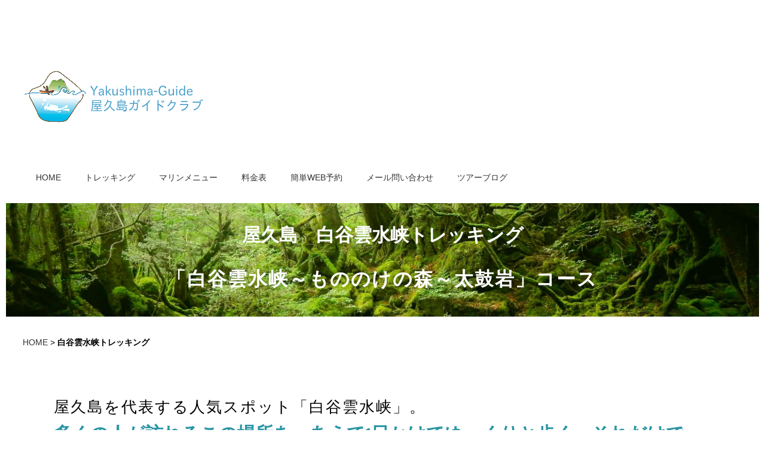

--- FILE ---
content_type: text/html
request_url: https://www.yakushima-guide.jp/shiratani.html
body_size: 46574
content:
<!DOCTYPE html>
<html lang="ja-JP">
<head>
<meta http-equiv="content-type" content="text/html; charset=UTF-8">
<meta name="robots" content="index">
<meta name="viewport" content="width=device-width, initial-scale=1">
<meta name="description" content="屋久島　白谷雲水峡ガイドツアーなら【屋久島ガイドクラブ】　映画「もののけ姫」の舞台にもなったという屋久島の白谷雲水峡。もののけの森、頂上の太鼓岩、1日あっても足りないくらい見どころ満載です。1名様からツアー開催いたします">
<meta property="og:title" content="屋久島・1日白谷雲水峡｜苔むす森を越え、天空のパノラマ太鼓岩へ">
<meta property="og:type" content="website">
<meta property="og:image" content="https://www.yakushima-guide.jp/bdflashinfo/thumbnail.png">
<meta property="og:url" content="https://www.yakushima-guide.jp/shiratani.html">
<meta property="og:site_name" content="屋久島ガイドクラブ">
<meta property="og:description" content="屋久島　白谷雲水峡ガイドツアーなら【屋久島ガイドクラブ】　映画「もののけ姫」の舞台にもなったという屋久島の白谷雲水峡。もののけの森、頂上の太鼓岩、1日あっても足りないくらい見どころ満載です。1名様からツアー開催いたします">
<link rel="canonical" href="https://www.yakushima-guide.jp/shiratani.html">
<title>屋久島・1日白谷雲水峡｜苔むす森を越え、天空のパノラマ太鼓岩へ</title>
<link rel="stylesheet" type="text/css" href="_module/styles/bind.css?v=11.0.10" id="bind-css">
<link rel="stylesheet" type="text/css" href="_dress/ap020a/base.css?1768438919645">
<link rel="stylesheet" type="text/css" href="_dress/white/base.css?1768438919645">
<link rel="stylesheet" type="text/css" href="shiratani.css?1768438919646c0100" id="page-css">
<link rel="stylesheet" type="text/css" href="_webfonts.css?1768438919648" id="webfont-css">
<!-- custom_tags_start -->
<meta name="keywords" content="屋久島,白谷雲水峡,ツアー,ガイド,太鼓岩,もののけの森">
<!-- custom_tags_end -->

</head>
<body id="l-1" class="l-1 -dress_ap020a" data-type="responsive" data-page-animation="none">
<div id="page" class="bg-window ">
<div class="bg-document">
<noscript>
<div id="js-off">
<img src="_module/images/noscript.gif" alt="Enable JavaScript in your browser. このウェブサイトはJavaScriptをオンにしてご覧下さい。">
</div>
</noscript>
<div id="a-header" data-float="false" class="a-header   cssskin-_area_header">
<header>
<div class="site_frame">
<section>
<div id="bk3429" class="b-plain c-space_wide c-sp-space_normal c-padding_normal c-sp-padding_normal cssskin-_block_header" data-bk-id="bk3429" data-shared="true" data-sharedname="ヘッダTOP">
<div class=" g-column -col1 -sp-col1">
<div class=" column -column1 -column-lasts">
<div class=" c-body">
<div class="c-img   ">
<a href="./" data-pid="131"><img src="_src/2055/sign.png?v=1768386598260" alt="" id="imgsrc2055_1"></a>
</div>
</div>
</div>
<div class=" column -column1 -column-lasts">
<div>
<br class="clear">
</div>
<nav>
<div id="js-globalNavigation" data-slide-type="leftSlide" data-btn-position="leftTop">
<div class=" js-motion">
<ul class="m-motion -f">
<li class=" c-left"><a href="./" data-pid="131">HOME</a></li>
<li><a href="trekking.html" data-pid="146">トレッキング</a></li>
<li><a href="half.html" data-pid="148">マリンメニュー</a></li>
<li><a href="price.html" data-pid="138">料金表</a></li>
<li><a href="https://smoothcontact.jp/front/output/ifnei2bxo1f6ivzk1sodu6nw9zo2wfbw" class="js-popup" data-width="800" data-height="600" data-scroll="true" data-resize="true">簡単WEB予約</a></li>
<li><a href="mailto:club@yakushima-guide.jp">メール問い合わせ</a></li>
<li><a href="https://www.yakushima-guide.jp/tour/">ツアーブログ</a></li>
</ul>
</div>
</div>
<div id="spNavigationTrigger" class=" c-sp_navigation_btn"></div>
</nav>
</div>
</div>
</div>
</section>
</div>
</header>
</div>
<div id="a-ghost_header" data-effect="fade" data-float="true" class="a-ghost_header js-ghost_mode  cssskin-_block_ghost_header">
<header>
<div class="site_frame">
<section>
<div id="bk4472" class="b-plain c-space_normal c-sp-space_normal c-padding_normal c-sp-padding_normal is-sp-hide cssskin-_block_ghost_header" data-bk-id="bk4472" data-shared="true" data-sharedname="予約フォームゴースト">
<div class=" column -column1">
<div class=" c-body c-center">
<div class="c-img    js-mouse_overs">
<a href="https://smoothcontact.jp/front/output/ifnei2bxo1f6ivzk1sodu6nw9zo2wfbw" class="js-popup" data-width="800" data-height="600" data-scroll="true" data-resize="true"><img src="_src/1954/sign_20230316200517906.png?v=1768386598260" alt="" id="imgsrc1954_1"><img src="_src/1956/sign_20230316200517906.png?v=1768386598260" alt="" id="imgsrc1956_2" class=" js-over_img"></a>
</div>
</div>
</div>
</div>
</section>
</div>
</header>
</div>
<div id="a-billboard" class="a-billboard    cssskin-_area_billboard">
<div class="site_frame">
<section>
<div id="bk3259" class="b-plain -bg-stretch c-space_normal c-sp-space_normal c-sp-padding_init cssskin-top" data-bk-id="bk3259">
<div class=" column -column1">
<div class=" c-body c-center">
 &nbsp;
</div>
<h1 class=" c-page_title c-center"><span style="color:#ffffff;">屋久島　白谷雲水峡トレッキング</span></h1>
<p class=" c-body">&nbsp;&nbsp;</p>
<h2 class=" c-title c-center">「白谷雲水峡～もののけの森～太鼓岩」コース</h2>
<p class=" c-body">&nbsp;&nbsp;</p>
</div>
</div>
</section>
</div>
</div>
<main>
<div id="a-site_contents" class="a-site_contents  noskin">
<article>
<div class="site_frame">
<div class="g-column">
<div id="a-main" class="a-main column -col12 ">
<section>
<div id="bk3260" class="b-plain c-space_normal c-sp-space_normal c-padding_normal c-sp-padding_normal cssskin-trekkingmenu" data-bk-id="bk3260">
<div class=" column -column1">
<p class=" c-body"><a href="./" data-pid="131">HOME</a><span> &gt; </span><em>白谷雲水峡トレッキング</em></p>
</div>
</div>
<div id="bk3261" class="b-plain c-space_normal c-sp-space_normal cssskin-naiyou" data-bk-id="bk3261">
<div class=" column -column1">
<h2 class=" c-title">屋久島を代表する人気スポット「白谷雲水峡」。</h2>
<h3 class=" c-large_headline">多くの人が訪れるこの場所を、あえて1日かけてゆっくりと歩く。それだけで、旅の思い出は驚くほど深いものになります。<br>半日ツアーでは引き返してしまう「苔むす森」を越え、その先にある天空の展望台「太鼓岩」へ。<br>屋久島ガイドクラブがご案内するのは、ただの登山ではなく、森の息遣いを感じ、物語を読み解く特別な時間です。</h3>
<p class=" c-body">&nbsp;</p>
<h4 class=" c-small_headline">■ このプランが「最高峰」である3つの理由</h4>
<p class=" c-body">五感を研ぎ澄ます、無理のないペース配分 「1日歩き続けるのは体力が心配…」という方もご安心ください。<br>1日プランの良さは、時間に余裕があること。<br>急登ではしっかりと息を整え、美しい苔の絨毯や清流の前では足を止め、心ゆくまで景色を眺める。そんな「ゆとり」が、森との一体感を生み出します。<br>太鼓岩から見下ろす、圧倒的なパノラマ 森を抜けた先に待つのは、標高1,050mに位置する「太鼓岩」。<br>眼下には広大な原生林が広がり、正面には九州最高峰の宮之浦岳をはじめとする奥岳を望むことができます。<br>ここで食べるお弁当と、突き抜けるような開放感は、一生忘れられない体験になるはずです。<br>ガイド歴20年のプロが語る「森の物語」 なぜこれほどまでに苔が美しいのか？木々はどのようにして数千年を生き抜いてきたのか？ ただ歩くだけでは見落としてしまう小さな苔の宇宙や、地質、歴史まで。ベテランガイドの深い解説が、目の前の景色をより鮮やかなものへと変えてくれます。<br>■ 屋久島ガイドクラブのこだわり 「雨の白谷は、世界で一番美しい」 私たちはそう考えています。雨に濡れて輝く苔、霧の中に浮かび上がる巨木。<br>どんな天候でも、その日一番の美しさに出会えるルートを選定し、皆様を安全にご案内します。温かい飲み物を用意して、森の特等席でお待ちしております。</p>
</div>
</div>
<div id="bk3262" class="b-plain c-space_wide c-sp-space_normal cssskin-naiyou" data-bk-id="bk3262">
<div class=" column -column1">
<h4 class=" c-small_headline">&nbsp;１日の白谷雲水峡以外には・・・</h4>
<p class=" c-body">&nbsp;<br>出発日の午前中、到着日の午後半日でもののけの森コース→<a href="half.html" data-pid="148" class="none2">半日白谷雲水峡</a><br>&nbsp;<br>半日白谷雲水峡+午後からマリンツアー→<a href="special.html" data-pid="147" class="none2">スペシャルコース</a><br>&nbsp;<br>当日15時～のお帰りで太鼓岩までのコース→<a href="shiratani_early.html" data-pid="153" class="none2">早朝1日白谷雲水峡</a><br>&nbsp;<br>当日12時前後のお帰りでもののけの森までのコース→<a href="shiratani_early.html" data-pid="153" class="none2">早朝半日白谷雲水峡</a></p>
</div>
</div>
<div id="bk3263" class="b-plain c-space_normal c-sp-space_normal c-padding_normal c-sp-padding_normal cssskin-naiyou" data-bk-id="bk3263">
<div class=" column -column1">
<h4 class=" c-small_headline"><span style="color:#4a86e8;">ツアーの様子</span></h4>
<p class=" c-body"><span class="js-slide s-slide-galleriffic_right s-slide-auto s-slide-loop" data-interval="5000" data-duration="900" data-width="900" data-height="550" data-imagewidth="660" data-imageheight="410" data-apply-area="" data-use-background=""> <span class="s-slide-img"><img src="_src/1413/shift.jpg?v=1768386598260" alt="shift.jpg"> </span><span class="s-slide-img"><img src="_src/1396/shift.jpg?v=1768386598260" alt="shift.jpg"> </span><span class="s-slide-img"><img src="_src/1397/shift.jpg?v=1768386598260" alt="shift.jpg"> </span><span class="s-slide-img"><img src="_src/1414/shift.jpg?v=1768386598260" alt="shift.jpg"> </span><span class="s-slide-img"><img src="_src/1398/shift.jpg?v=1768386598260" alt="shift.jpg"> </span><span class="s-slide-img"><img src="_src/1399/shift.jpg?v=1768386598260" alt="shift.jpg"> </span><span class="s-slide-img"><img src="_src/1400/shift.jpg?v=1768386598260" alt="shift.jpg"> </span><span class="s-slide-img"><img src="_src/1401/shift.jpg?v=1768386598260" alt="shift.jpg"> </span><span class="s-slide-img"><img src="_src/1402/shift.jpg?v=1768386598260" alt="shift.jpg"> </span><span class="s-slide-img"><img src="_src/1403/shift.jpg?v=1768386598260" alt="shift.jpg"> </span><span class="s-slide-img"><img src="_src/1404/shift.jpg?v=1768386598260" alt="shift.jpg"> </span><span class="s-slide-img"><img src="_src/1405/shift.jpg?v=1768386598260" alt="shift.jpg"> </span><span class="s-slide-img"><img src="_src/1406/shift.jpg?v=1768386598260" alt="shift.jpg"> </span><span class="s-slide-img"><img src="_src/1407/shift.jpg?v=1768386598260" alt="shift.jpg"> </span><span class="s-slide-img"><img src="_src/1408/shift.jpg?v=1768386598260" alt="shift.jpg"> </span><span class="s-slide-img"><img src="_src/1409/shift.jpg?v=1768386598260" alt="shift.jpg"> </span><span class="s-slide-img"><img src="_src/1410/shift.jpg?v=1768386598260" alt="shift.jpg"> </span><span class="s-slide-img"><img src="_src/1411/shift.jpg?v=1768386598260" alt="shift.jpg"> </span><span class="s-slide-img"><img src="_src/1412/shift.jpg?v=1768386598260" alt="shift.jpg"> </span> </span></p>
</div>
</div>
<div id="bk3264" class="b-plain c-space_normal c-sp-space_normal c-padding_narrow c-sp-padding_normal cssskin-naiyou" data-bk-id="bk3264">
<div class=" column -column1">
<h3 class=" c-large_headline"><span style="background-color:#4a86e8; color:#ffffff;">1日白谷雲水峡トレッキングツアーの詳細</span></h3>
<h4 class=" c-small_headline">&nbsp;<span class="bindicon-angle-right"></span><span style="color:#4a86e8;">料金表</span></h4>
<ul class="c-list-sign">
<li><span style="color:#000000;">人数はお申し込み人数で料金は1名あたりの税込み料金となります</span></li>
<li><span style="color:#ff0000;">料金は人数に応じて割引になります！</span></li>
<li>ガイドとマンツーマンのプライベートツアーもございます（ツアー代+10000円）</li>
<li><span style="color:#000000;">プライベートツアーの繁忙期（連休・GW・お盆・シルバーウィークなど）は＋20000円となります</span></li>
<li><span style="color:#000000;">プライベートツアー入金後、ツアーキャンセルの場合にはツアー代はご返金いたしますが、プライベート料金はツアー2週間前よりご返金できませんのでご了承ください</span></li>
</ul>
</div>
</div>
<div id="bk3265" class="b-plain c-sp-space_normal c-padding_narrow c-sp-padding_normal cssskin-naiyou" data-bk-id="bk3265">
<div class=" column -column1">
<p class=" c-body"><span style="font-size:10pt; line-height:1.4;">&nbsp;</span><span style="color:#000000; font-size:10pt; line-height:1.4;">※スマートフォンやタブレットの場合には横にスクロールしてください</span><br><span style="font-size:10pt; line-height:1.4;"> </span></p>
<table style="border-collapse: collapse; width: 898px; height: 81px;">
<tbody>
<tr style="background-color: #7bb52b; border: 1px double #dddddd;">
<td style="text-align: center; background-color: #5c5c5c; width: 300px; height: 30px;line-height: 1.5;vertical-align:middle;"><span style="color: #ffffff; font-size: 12pt;"><strong>プラン名</strong></span></td>
<td style="width: 200px; text-align: center; background-color: #de3e3e; border: 1px solid #dddddd;line-height: 1.5;vertical-align:middle;"><span style="color: #ffffff; font-size: 12pt;"><strong>1名</strong></span></td>
<td style="width: 200px; text-align: center; background-color: #ff7a3d; border: 1px solid #dddddd;line-height: 1.5;vertical-align:middle;"><span style="color: #ffffff; font-size: 12pt;"><strong>2名</strong></span></td>
<td style="width: 200px; text-align: center; background-color: #329c28; border: 1px solid #dddddd;line-height: 1.5;vertical-align:middle;"><span style="color: #ffffff; font-size: 12pt;"><strong>3名</strong></span></td>
<td style="width: 200px; text-align: center; background-color: #4c5fbd; border: 1px solid #dddddd;line-height: 1.5;vertical-align:middle;"><span style="color: #ffffff; font-size: 12pt;"><strong>4名</strong></span></td>
<td style="text-align: center; width: 200px; background-color: #5eafcc;line-height: 1.5;vertical-align:middle;"><span style="color: #ffffff; font-size: 12pt;"><strong>5名</strong></span></td>
<td style="text-align: center; width: 200px; background-color: #e0a86b;line-height: 1.5;vertical-align:middle;"><span style="color: #ffffff; font-size: 12pt;"><strong>6名~</strong></span></td>
</tr>
<tr style="background-color: #ffd1d1; border: 1px double #dddddd;">
<td style="text-align: center; width: 200px; height: 30px; background-color: #c2c2c2;line-height: 1.5;vertical-align:middle;"><span style="color: #ffffff; font-size: 12pt;"><strong>1日白谷雲水峡</strong></span></td>
<td style="width: 200px; text-align: center; background-color: #ffdbdb;line-height: 1.5;vertical-align:middle;"><span style="font-size: 12pt;"><span style="color: #7a7a7a;"><strong>13000円</strong></span></span></td>
<td style="width: 200px; text-align: center; background-color: #ffe9cf; border: 1px solid #dddddd;line-height: 1.5;vertical-align:middle;"><span style="color: #7a7a7a; font-size: 12pt;"><strong>12000円</strong></span></td>
<td style="width: 200px; text-align: center; background-color: #e2f2cb; border: 1px solid #dddddd;line-height: 1.5;vertical-align:middle;"><span style="color: #7a7a7a; font-size: 12pt;"><strong>12000円</strong></span></td>
<td style="width: 200px; text-align: center; background-color: #dedeff; border: 1px solid #dddddd;line-height: 1.5;vertical-align:middle;"><span style="color: #7a7a7a; font-size: 12pt;"><strong>11000円</strong></span></td>
<td style="width: 200px; text-align: center; background-color: #dbfdff;line-height: 1.5;vertical-align:middle;"><span style="color: #7a7a7a; font-size: 12pt;"><strong>11000円</strong></span></td>
<td style="width: 200px; text-align: center; background-color: #e0a86b;line-height: 1.5;vertical-align:middle;"><span style="color: #7a7a7a; font-size: 12pt;"><strong>10000円</strong></span></td>
</tr>
</tbody>
</table>
<p></p>
</div>
</div>
<div id="bk3266" class="b-plain c-space_normal c-sp-space_normal c-padding_normal c-sp-padding_normal cssskin-naiyou" data-bk-id="bk3266">
<div class=" column -column1">
<h4 class=" c-small_headline"><span class="bindicon-angle-right"></span><span style="color:#4a86e8;">料金に含まれるもの</span></h4>
<ul class="c-list-no_mark">
<li>ガイド料金・保険・送迎または現地集合（宮之浦港）</li>
</ul>
<p class=" c-body">&nbsp;</p>
<h4 class=" c-small_headline"><span class="bindicon-angle-right"></span><span style="color:#4a86e8;">ツアー代金のお支払い方法</span></h4>
<ul class="c-list-no_mark">
<li><span style="color:#4a86e8;"><span style="color:#4a86e8;"><span style="color:#000000;">事前カード決済</span></span></span></li>
</ul>
<p class=" c-body">&nbsp;</p>
<h4 class=" c-small_headline"><span class="bindicon-angle-right"></span><span style="color:#4a86e8;">参加条件・最小催行人数</span></h4>
<ul class="c-list-no_mark">
<li>6歳以上～70歳まで（小学生からOKです）・2名様からツアー催行いたします</li>
<li>65歳以上の方にはプライベートツアーでのみご対応させていただきます。</li>
<li>※他に参加者がいる場合、1名様のご予約も可能です</li>
</ul>
<p class=" c-body">&nbsp;</p>
<h4 class=" c-small_headline"><span class="bindicon-angle-right"></span><span style="color:#4a86e8;">開始時間・所要時間</span></h4>
<ul class="c-list-no_mark">
<li>お宿お迎え07：45～（お宿の場所によって変わってきます）</li>
<li>全体の所要時間は7時間前後</li>
<li></li>
<li>トレッキング開始は09：00前後、お宿にお送りは16：00前後となります</li>
</ul>
<p class=" c-body">&nbsp;</p>
<h4 class=" c-small_headline">&nbsp;<span class="bindicon-angle-right"></span><span style="color:#4a86e8;">ご準備いただく装備（服装や持ち物）</span></h4>
<ul class="c-list-sign">
<li><span style="color:#ff0000;">昼弁当　※1</span></li>
<li>トレッキングシューズ（くるぶしまでカバーされているものがベストです）</li>
<li>レインウェア（上下分かれたもの・ポンチョは熱がこもるので不可）</li>
<li>ザック・ザックカバー（雨の日ザックの中身が濡れるのを防止）</li>
<li>携帯トイレ（一人１つ程度）</li>
<li>靴下は長めのものを！</li>
<li>ストック（下山の際足の負担軽減になります）</li>
<li>軍手</li>
<li>飲み物（500mlペットボトル2本程度）</li>
<li>タオル</li>
<li>折り畳み傘</li>
<li>飴やチョコレートなど</li>
<li>カメラ（雨予防でビニール等に）</li>
<li>保険証のコピー</li>
<li>ヘッドライト（9月～4月中は必要）</li>
<li>軽アイゼン（冬季登山道が凍結しているときに必要です）<br><br></li>
<li><span style="color:#ff0000;" data-sitecolor-text=""><span style="color:#ff0000;" data-sitecolor-text="">お弁当注文について※1<br></span></span>当店で弁当の用意は出来ません。弁当注文代行もしておりません。屋久島にはコンビニが１軒もありませんので<br>「宿泊先に事前にご注文」<br>「ご自身で前日中にスーパーで手に入れて頂く」<br>いずれかの方法で必ずご用意ください。</li>
</ul>
<p class=" c-body">&nbsp;</p>
<h4 class=" c-small_headline"><span class="bindicon-angle-right"></span><span style="color:#4a86e8;">レンタルについて</span></h4>
<ul class="c-list-no_mark">
<li>トレッキングにはレインウェア・トレッキングシューズ・ザック・ザックカバー・ストック（必要な方）が必要です。</li>
<li>レンタルが必要な場合は、宮之浦地区・安房地区・宮之浦から空港前までの移動レンタルショップと地区に合わせてレンタルして下さい</li>
<li><a href="rental.html" data-pid="161" class="none2">レンタルショップについて</a></li>
</ul>
<p class=" c-body">&nbsp;</p>
<h4 class=" c-small_headline"><span class="bindicon-angle-right"></span><span style="color:#4a86e8;">送迎について</span></h4>
<ul class="c-list-sign">
<li>送迎可能　宮之浦・小瀬田・安房</li>
<li class=" c-left">送迎不可　永田・栗生・湯泊・平内</li>
<li class=" c-left">要相談　麦生・尾之間</li>
</ul>
<p class=" c-body">※レンタカーがある方は<br>&nbsp; &nbsp; ヤクスギランド→「安房港」にご集合<br>　白谷雲水峡→「宮之浦港」にご集合も可能です</p>
<div class=" c-body c-center">
<div class="c-img   ">
<img src="_src/1415/img20151127181917349716.jpg?v=1768386598260" alt="屋久島" id="imgsrc1415_1">
</div>
</div>
<h4 class=" c-small_headline c-left"><span style="color:#4a86e8;"><span class="bindicon-angle-right"></span>キャンセル代について</span></h4>
<p class=" c-body"><span style="color:#000000;">ご予約確定後にお客様都合でキャンセルされた場合、キャンセル料が発生する場合がございます</span></p>
<ul class="c-list-no_mark">
<li>～4日前　　 &nbsp; &nbsp; &nbsp; &nbsp; なし<span style="background-color:#ffffff;"></span></li>
<li><span style="background-color:#ffffff;">3日前～2日前 &nbsp; &nbsp;全料金の50％</span></li>
<li><span style="background-color:#ffffff;">前日～当日　　全料金の<span style="color:#000000;">100％</span></span></li>
</ul>
<p class=" c-body"><span style="background-color:#ffffff;"><span style="color:#000000;">※ただし、台風等の天候悪影響で担当ガイドが開催不可能と判断した場合にはキャンセル料はいただきません</span></span><br>&nbsp;</p>
<h4 class=" c-small_headline"><span class="bindicon-angle-right"></span><span style="color:#4a86e8;">傷害保険について</span></h4>
<ul class="c-list-no_mark">
<li><span style="color:#000000;">当店のツアー参加者全員が傷害保険に加入しております　<a href="https://www.yakushima-guide.jp/insurance.html" class="none2">傷害保険について</a></span></li>
</ul>
<p class=" c-body">&nbsp;</p>
</div>
</div>
<div id="bk3267" class="b-plain c-space_normal c-sp-space_normal c-padding_narrow c-sp-padding_normal cssskin-_block_main" data-bk-id="bk3267">
<div class=" column -column1">
<div class=" c-body c-center">
 【屋久島　白谷雲水峡　トレッキング　ガイド　コース】所要時間7時間～8時間
</div>
</div>
</div>
<div id="bk3274" class="b-plain c-space_normal c-sp-space_normal c-padding_narrow c-sp-padding_normal cssskin-yoyaku" data-bk-id="bk3274">
<div class=" column -column1">
<div class=" c-body c-center">
<span style="font-size:10pt; line-height:1.4;">&nbsp;</span>
<div class="c-img   ">
<img src="_src/1417/img20151130120304176274.jpg?v=1768386598260" alt="白谷雲水峡MAP" id="imgsrc1417_1">
</div>
</div>
</div>
</div>
<div id="bk3273" class="b-plain c-space_normal c-sp-space_normal c-padding_narrow c-sp-padding_normal cssskin-_block_main" data-bk-id="bk3273">
<div class=" column -column1">
<div class=" c-body c-center">
 ※ 当日の天候やお客様の体調等により、ガイドツアーの中止・コース変更や時間短縮などの可能性がございます&nbsp;
</div>
</div>
</div>
<div id="bk3268" class="b-plain c-space_normal c-sp-space_normal c-padding_normal c-sp-padding_normal cssskin-naiyou" data-bk-id="bk3268">
<div class=" column -column1" id="chuui">
<h4 class=" c-small_headline"><span style="color:#4a86e8;">【ツアー参加注意事項】</span></h4>
<p class=" c-body">ツアーを安全に催行するために、以下の注意事項をお守り下さい<br>&nbsp;</p>
<ol class="c-list-numbers">
<li><address>&nbsp;注意すべき病歴をお持ちの方、過去に大きな手術をされた方、身体に障害のある方はツアー申込時にあらかじめお知らせ下さい。</address></li>
<li>循環器疾患の方は医師の同意が必要です。</li>
<li>妊娠中の方のご参加は安全上、ご遠慮いただいております。</li>
<li>ツアー当日天候不良によりガイド判断で、ツアーの中止・コースの変更・時間の短縮などがございます。ツアー当日出発前に中止の場合には全額返金いたしますが、ツアー出発後にコース変更になった場合にはツアー代の返金はありません。</li>
<li>お客様の体調・体力、そして服装や装備の不十分によりツアーが安全に行えないと判断した場合、また他のゲスト様に悪影響があると判断した場合は、当日でもツアー参加をご遠慮していただく場合がございます。その場合にはツアー代は一切返金されませんのでご注意下さい。（特にトレッキングの装備には注意が必要です）</li>
<li>お客様によるツアーキャンセルの場合にはいかのようにキャンセル代がかかります。　<br>～4日前　無し｜3日前～2日前　全料金の50％｜前日・当日　全料金の100％</li>
<li>貸切料金のご返金はございませんのでご注意下さい。</li>
</ol>
</div>
</div>
<div id="bk3269" class="b-plain c-sp-space_normal c-padding_narrow c-sp-padding_normal cssskin-naiyou" data-bk-id="bk3269">
<div class=" column -column1">
<p class=" c-body"><span class=" d-bold"><span style="color:#4a86e8;" class=" d-larger_font">白谷雲水峡トレッキングでよくある質問</span></span></p>
</div>
</div>
<div id="bk3270" class="b-accordion b-accordion_contents c-padding_normal c-sp-padding_normal cssskin-naiyou" data-bk-id="bk3270" data-open-columns="allClose">
<div class=" g-column">
<div class=" b-accordion_navigation">
<a href="#" class=" js-link_scroller">何歳から1日白谷雲水峡ツアーに参加できますか？</a>
</div>
<div class=" column">
<p class=" c-body">6歳（小学生～）以上でご参加できます。<br>体力に自信がない方、家族だけでガイドして欲しい、マンツーマンガイド希望という方にはツアー代+10,000円で<span style="color:#ff0000;">プライベートツアー</span>にすることもできます。<br><span style="color:#ff0000;">65歳以上</span>の方のトレッキングは<span style="color:#ff0000;">全てプライベートツアーでのみご対応させていただきます。</span></p>
</div>
<div class=" b-accordion_navigation">
<a href="#" class=" js-link_scroller">トレッキングの装備がないのですが・・・</a>
</div>
<div class=" column">
<p class=" c-body">当店ではレンタルはしておりませんが、お宿の近くにレンタルショップにて前日までにトレッキングの装備を整えておいて下さい。<a href="https://www.yakushima-guide.jp/rental.html" class="none2">レンタルショップについて</a><br>トレッキングには「トレッキングシューズ」「レインウェア」「ザック」「ザックカバー」「ライト」（早朝スタートのツアーなどでは必要です）</p>
</div>
<div class=" b-accordion_navigation">
<a href="#" class=" js-link_scroller">お弁当はどうしたらいいですか？</a>
</div>
<div class=" column">
<p class=" c-body">当店で弁当の用意は出来ません。弁当注文代行もしておりません。屋久島にはコンビニが１軒もありませんので<br>「宿泊先に事前にご注文」<br>「ご自身で前日中にスーパーで手に入れて頂く」<br>「ご自身で前日中に下記記載の弁当屋に注文しておいて頂く」<br>いずれかの方法で必ずご用意ください。<br>【弁当屋に注文するお客様への注意点！！】白谷雲水峡ツアーの方は「島むすび。0997-42-0770。前日21時まで予約可能」でご自身でご予約をお願いします。<br>それ以外の弁当屋は通り道ではないためガイドが送迎途中に一緒に立ち寄ることが出来ません！！（弁当引き取り時間は送迎時間と同じ時間でご注文ください。送迎時間はツアー2日前にお伝えします。）</p>
</div>
<div class=" b-accordion_navigation">
<a href="#" class=" js-link_scroller">奉行杉コース（旧・原生林コース）を通りたいのですが</a>
</div>
<div class=" column">
<p class=" c-body">追加料金なしで通ることも可能です。ただ、その日のゲスト様全員の了解と体力があれば大丈夫です。<br>通常は「楠川歩道」を往復いたしますが、奉行杉コース（旧・原生林コース）を通るとプラス2時間ほど長くなります。</p>
</div>
<div class=" b-accordion_navigation">
<a href="#" class=" js-link_scroller">お宿まで送迎してもらえますか？</a>
</div>
<div class=" column">
<p class=" c-body">もちろん大丈夫です！ただ、送迎範囲がありまして「宮之浦」「小瀬田（空港周辺）」「安房」「尾之間」の地域のみとなっております。それ以外の地域にお泊まりの方は当日レンタカーあるいはタクシーで現地集合場所までお越しください。現地集合された方はツアー後ご集合いただいた場所にお送りいたします。</p>
</div>
<div class=" b-accordion_navigation">
<a href="#" class=" js-link_scroller">ツアー当日が屋久島旅行の最終日なのですが・・・</a>
</div>
<div class=" column">
<p class=" c-body">お帰りの時間によってツアーをお選びください。<br>10時台のお帰り→☓（トレッキングツアー参加は無理です）<br>12時台のお帰り→<a href="https://www.yakushima-guide.jp/shiratani_early.html" class="marin">早朝半日白谷雲水峡（もののけの森まで）</a><br>13：10の安房港発の高速船→<a href="https://www.yakushima-guide.jp/shiratani_early.html" class="marin">早朝半日白谷雲水峡（もののけの森まで）</a><br>13：30の宮之浦発の屋久島２フェリー→<a href="https://www.yakushima-guide.jp/half_shiratani.html" class="marin">半日白谷雲水峡（もののけの森まで）</a><br>15時までの高速船または飛行機→<a href="https://www.yakushima-guide.jp/shiratani_early.html" class="marin">早朝1日白谷雲水峡（太鼓岩まで）</a><br>17時台までの高速船または飛行機→<a href="https://www.yakushima-guide.jp/shiratani.html" class="marin">1日白谷雲水峡（太鼓岩まで）</a></p>
</div>
<div class=" b-accordion_navigation">
<a href="#" class=" js-link_scroller">ツアー前とツアー後の宿が違うのですが・・・</a>
</div>
<div class=" column">
<p class=" c-body">ご安心ください！朝の段階でお宿をチェクアウトをしておいていただき、荷物はガイドの車にてお預かりいたします。<br>送迎範囲内のお宿でしたら送迎いたしますし、送迎範囲外でしたら近くのバス停やタクシーあるいは予約してあればレンタカー屋にお送りいたします。</p>
</div>
<div class=" b-accordion_navigation">
<a href="#" class=" js-link_scroller">いつまでの予約すればいいですか？</a>
</div>
<div class=" column">
<p class=" c-body">トレッキングの場合2日前の夜には送迎時間が確定しますので、遅くとも2日前までにはご連絡いただけると助かります。</p>
</div>
</div>
</div>
<div id="bk3731" class="b-headlines c-space_normal c-sp-space_normal cssskin-_block_main" data-bk-id="bk3731" data-shared="true" data-sharedname="menu0">
<div class=" column -column1">
<div class=" c-body c-center">
<div class="c-img   ">
<img src="_src/2053/sign.png?v=1768386598260" alt="トレッキングツアー" id="imgsrc2053_1">
</div>
</div>
</div>
</div>
<div id="bk3459" class="b-headlines c-space_normal c-sp-space_normal c-padding_normal c-sp-padding_normal cssskin-main-menu" data-bk-id="bk3459" data-shared="true" data-sharedname="menu2">
<div class=" g-column -col5 -sp-col2 -no_spacing">
<div class=" column -column1">
<h4 class=" c-small_headline">
<div class="c-img    js-mouse_overs">
<a href="half_shiratani.html" data-pid="154"><img src="_src/2037/sign.png?v=1768386598260" alt="AM半日白谷雲水峡ツアー" id="imgsrc2037_1"><img src="_src/2038/sign.png?v=1768386598260" alt="AM半日白谷雲水峡ツアー" id="imgsrc2038_2" class=" js-over_img"></a>
</div></h4>
<p class=" c-body">&nbsp;</p>
</div>
<div class=" column -column2">
<h4 class=" c-small_headline">
<div class="c-img    js-mouse_overs">
<a href="special.html" data-pid="147"><img src="_src/2039/sign.png?v=1768386598260" alt="スペシャルコース　白谷雲水峡+マリンツアー" id="imgsrc2039_1"><img src="_src/2040/sign.png?v=1768386598260" alt="スペシャルコース　白谷雲水峡+マリンツアー" id="imgsrc2040_2" class=" js-over_img"></a>
</div></h4>
<p class=" c-body">&nbsp;</p>
</div>
<div class=" column -column3">
<h4 class=" c-small_headline">
<div class="c-img    js-mouse_overs">
<a href="shiratani.html" data-mypid="152"><img src="_src/2041/sign.png?v=1768386598260" alt="1日白谷雲水峡ツアー" id="imgsrc2041_1"><img src="_src/2042/sign.png?v=1768386598260" alt="1日白谷雲水峡ツアー" id="imgsrc2042_2" class=" js-over_img"></a>
</div></h4>
<p class=" c-body">&nbsp;</p>
</div>
<div class=" column -column4">
<h4 class=" c-small_headline">
<div class="c-img    js-mouse_overs">
<a href="shiratani_early.html" data-pid="153"><img src="_src/2043/sign.png?v=1768386598260" alt="早朝1日白谷雲水峡ツアー" id="imgsrc2043_1"><img src="_src/2044/sign.png?v=1768386598260" alt="早朝1日白谷雲水峡ツアー" id="imgsrc2044_2" class=" js-over_img"></a>
</div></h4>
<p class=" c-body">&nbsp;</p>
</div>
<div class=" column -column5 -column-lasts">
<h4 class=" c-small_headline">
<div class="c-img    js-mouse_overs">
<a href="shiratani_early.html" data-pid="153"><img src="_src/2045/sign.png?v=1768386598260" alt="早朝半日白谷雲水峡ツアー" id="imgsrc2045_1"><img src="_src/2046/sign.png?v=1768386598260" alt="早朝半日白谷雲水峡ツアー" id="imgsrc2046_2" class=" js-over_img"></a>
</div></h4>
<p class=" c-body">&nbsp;</p>
</div>
<div class=" column -column1">
<h4 class=" c-small_headline">
<div class="c-img    js-mouse_overs">
<a href="land.html" data-pid="159"><img src="_src/2047/sign.png?v=1768386598260" alt="ヤクスギランド" id="imgsrc2047_1"><img src="_src/2048/sign.png?v=1768386598260" alt="ヤクスギランド" id="imgsrc2048_2" class=" js-over_img"></a>
</div></h4>
<p class=" c-body">&nbsp;</p>
</div>
<div class=" column -column2">
<h4 class=" c-small_headline">
<div class="c-img    js-mouse_overs">
<a href="half.html" data-pid="148"><img src="_src/2051/sign.png?v=1768386598260" alt="半日ガイドコースまとめ" id="imgsrc2051_1"><img src="_src/2052/sign.png?v=1768386598260" alt="半日ガイドコースまとめ" id="imgsrc2052_2" class=" js-over_img"></a>
</div></h4>
<p class=" c-body">&nbsp;</p>
</div>
<div class=" column -column3">
<h4 class=" c-small_headline">
<div class="c-img    js-mouse_overs">
<a href="rental.html" data-pid="161"><img src="_src/2049/sign.png?v=1768386598260" alt="トレッキングレンタルショップ" id="imgsrc2049_1"><img src="_src/2050/sign.png?v=1768386598260" alt="トレッキングレンタルショップ" id="imgsrc2050_2" class=" js-over_img"></a>
</div></h4>
<p class=" c-body">&nbsp;</p>
</div>
<div class=" column -column4"></div>
</div>
</div>
<div id="bk3488" class="b-headlines c-space_normal c-sp-space_normal c-padding_normal c-sp-padding_normal cssskin-_block_main" data-bk-id="bk3488" data-shared="true" data-sharedname="menu3">
<div class=" column -column1">
<div class=" c-body c-center">
<div class="c-img   ">
<img src="_src/2094/sign.png?v=1768386598260" alt="マリンツアー" id="imgsrc2094_1">
</div>
</div>
</div>
</div>
<div id="bk3517" class="b-headlines c-space_normal c-sp-space_normal c-padding_normal c-sp-padding_normal cssskin-_block_main" data-bk-id="bk3517" data-shared="true" data-sharedname="menu4">
<div class=" g-column -col5 -sp-col2 -no_spacing">
<div class=" column -column1">
<h4 class=" c-small_headline">
<div class="c-img    js-mouse_overs">
<a href="snorkel.html" data-pid="132"><img src="_src/2090/sign.png?v=1768386598260" alt="シュノーケルツアー" id="imgsrc2090_1"><img src="_src/2091/sign.png?v=1768386598260" alt="シュノーケルツアー" id="imgsrc2091_2" class=" js-over_img"></a>
</div></h4>
<p class=" c-body">&nbsp;</p>
</div>
<div class=" column -column2">
<h4 class=" c-small_headline">
<div class="c-img    js-mouse_overs">
<a href="special.html" data-pid="147"><img src="_src/2082/sign.png?v=1768386598260" alt="" id="imgsrc2082_1"><img src="_src/2083/sign.png?v=1768386598260" alt="" id="imgsrc2083_2" class=" js-over_img"></a>
</div></h4>
<p class=" c-body">&nbsp;</p>
</div>
<div class=" column -column3">
<h4 class=" c-small_headline">
<div class="c-img    js-mouse_overs">
<a href="try.html" data-pid="133"><img src="_src/2084/sign.png?v=1768386598260" alt="体験ダイビングツアー" id="imgsrc2084_1"><img src="_src/2085/sign.png?v=1768386598260" alt="体験ダイビングツアー" id="imgsrc2085_2" class=" js-over_img"></a>
</div></h4>
<p class=" c-body">&nbsp;</p>
</div>
<div class=" column -column4">
<h4 class=" c-small_headline">
<div class="c-img    js-mouse_overs">
<a href="sup.html" data-pid="137"><img src="_src/2092/sign.png?v=1768386598260" alt="リバーカヤックツアー" id="imgsrc2092_1"><img src="_src/2093/sign.png?v=1768386598260" alt="リバーカヤックツアー" id="imgsrc2093_2" class=" js-over_img"></a>
</div></h4>
<p class=" c-body">&nbsp;</p>
</div>
<div class=" column -column5 -column-lasts">
<h4 class=" c-small_headline">
<div class="c-img    js-mouse_overs">
<a href="kayak.html" data-pid="136"><img src="_src/2086/sign.png?v=1768386598260" alt="リバーカヤックツアー" id="imgsrc2086_1"><img src="_src/2087/sign.png?v=1768386598260" alt="リバーカヤックツアー" id="imgsrc2087_2" class=" js-over_img"></a>
</div></h4>
<p class=" c-body">&nbsp;</p>
</div>
<div class=" column -column1">
<h4 class=" c-small_headline">
<div class="c-img    js-mouse_overs">
<a href="half.html" data-pid="148"><img src="_src/2088/sign.png?v=1768386598260" alt="半日ガイドコースまとめ" id="imgsrc2088_1"><img src="_src/2089/sign.png?v=1768386598260" alt="半日ガイドコースまとめ" id="imgsrc2089_2" class=" js-over_img"></a>
</div></h4>
<p class=" c-body">&nbsp;</p>
</div>
<div class=" column -column2"></div>
</div>
</div>
</section>
</div>
</div>
</div>
</article>
</div>
</main>
<div id="a-footer" data-float="false" class="a-footer   cssskin-_area_footer">
<footer>
<div class="site_frame">
<div id="bk3546" class="b-both_diff -right_large -sp-single_column c-space_wide c-sp-space_wide c-padding_normal c-sp-padding_normal cssskin-naiyou" data-bk-id="bk3546" data-shared="true" data-sharedname="フッター１">
<div class=" g-column" id="contact">
<div class=" column -col4">
<h3 class=" c-large_headline c-center">&nbsp;&nbsp;<span style="color:#4a86e8;">屋久島ガイドクラブ</span></h3>
<div class=" c-body c-center">
 &nbsp;
</div>
<ul class="c-list-no_mark c-center">
<li><span style="color:#000000;">〒891-4311　</span></li>
<li><span style="color:#000000;">鹿児島県熊毛郡屋久島町安房739-145</span></li>
</ul>
<div class=" c-body c-center">
<span style="color:#000000;">&nbsp;</span>
</div>
<ul class="c-list-no_mark c-center">
<li><span style="color:#4a86e8;" data-sitecolor-text=""><span style="color:#000000;" data-sitecolor-text="">Tel</span><span class=" d-bold">　0997-46-3160</span></span></li>
</ul>
<div class=" c-body c-center">
<span style="color:#000000;">&nbsp;</span>
</div>
<ul class="c-list-no_mark c-center">
<li><span style="color:#000000;">Email：<a href="mailto:club@yakushima-guide.jp" class="marin">club@yakushima-guide.jp</a></span></li>
</ul>
<div class=" c-body c-center">
<span style="color:#000000;">&nbsp;</span>
</div>
<ul class="c-list-no_mark c-center">
<li><span style="color:#000000;">URL:<a href="https://www.yakushima-guide.jp/" class="marin">https://www.yakushima-guide.jp</a></span></li>
</ul>
</div>
<div class=" column -col8">
<ul class="c-list-no_mark c-center">
</ul>
<div class=" c-body c-center">
<span style="color:#000000;">&nbsp;</span>
</div>
<ul class="c-list-no_mark c-center">
<li><span style="color:#000000;">営業時間　07：00～22：00</span></li>
</ul>
<div class=" c-body c-center">
<span style="color:#000000;">&nbsp;</span>
</div>
<ul class="c-list-no_mark c-center">
<li><span style="color:#000000;">代表者　伊藤　俊明</span></li>
<li><span style="color:#000000;"></span></li>
</ul>
<div class=" c-body c-center">
 &nbsp;
</div>
<div class=" c-body c-center">
<span style="color:#000000;">&nbsp;</span>
</div>
<ul class="c-list-no_mark">
<li class=" c-center">
<div class="c-img   ">
<a href="access.html" data-pid="140"><img src="_src/2018/sign.png?v=1768386598260" alt="" id="imgsrc2018_1"></a>
</div></li>
</ul>
<div class=" c-body c-left">
 &nbsp;
</div>
</div>
</div>
</div>
<div id="bk3575" class="b-plain c-space_normal c-sp-space_normal c-padding_narrow c-sp-padding_normal -dress_white cssskin-_block_footer" data-bk-id="bk3575" data-shared="true" data-sharedname="フッター２">
<div class=" column -column1">
<hr class="c-hr">
</div>
</div>
<div id="bk3604" class="b-plain c-space_normal c-sp-space_normal c-padding_normal c-sp-padding_normal cssskin-_block_footer" data-bk-id="bk3604" data-shared="true" data-sharedname="フッター３">
<div class=" column -column1">
<nav>
<div class=" js-motion">
<ul class="m-motion -j">
<li class=" c-center"><a href="./" data-pid="131">HOME</a></li>
<li class=" c-center"><a href="sitemap.html" data-pid="139">SITE　MAP</a></li>
<li class=" c-center"><a href="https://www.yakushima-guide.jp/tour/">BLOG</a></li>
<li class=" c-center"><a href="aboutus.html" data-pid="141">ABOUT</a></li>
<li class=" c-center"><a href="insurance.html" data-pid="144">傷害保険</a></li>
<li class=" c-center"><a href="policy.html" data-pid="145">プライバシーポリシー</a></li>
<li class=" c-center"><a href="link.html" data-pid="142">LINK</a></li>
<li class=" c-center"><a href="https://smoothcontact.jp/front/output/0x4gz5vqsm5m9prz1v93d2qhi28w23ou">問い合わせフォーム</a></li>
</ul>
</div>
</nav>
</div>
</div>
<div id="bk3633" class="b-plain c-sp-space_normal c-padding_normal c-sp-padding_narrow cssskin-_block_footer" data-bk-id="bk3633" data-shared="true" data-sharedname="フッター４">
<div class=" column -column1">
<div class="c-credit c-center">
<span style="color:#ffffff;" class=" d-large_font">Copyright 屋久島ガイドクラブ. All Rights Reserved.</span>
</div>
</div>
</div>
</div>
</footer>
</div>
<div id="w-top-left" class="w-base w-top w-left">
<div id="bk3732" class="b-plain" data-bk-id="bk3732">
<div class=" column -column1">
</div>
</div>
</div>
<div id="w-top-right" class="w-base w-top w-right">
<div id="bk4312" class="b-plain" data-bk-id="bk4312">
<div class=" column -column1">
</div>
</div>
</div>
<div id="w-middle-left" class="w-base w-middle w-left">
<div id="bk3893" class="b-plain" data-bk-id="bk3893">
<div class=" column -column1">
</div>
</div>
</div>
<div id="w-middle-right" class="w-base w-middle w-right">
<div id="bk4088" class="b-plain" data-bk-id="bk4088">
<div class=" column -column1">
</div>
</div>
</div>
<div id="w-bottom-left" class="w-base w-bottom w-left" data-disp-close-btn="true">
<div id="bk3734" class="b-plain c-space_normal c-sp-space_normal c-padding_normal c-sp-padding_normal is-pc-hide" data-bk-id="bk3734" data-shared="true" data-sharedname="スマホ用ウェジット">
<div class=" column -column1">
<div class=" c-body">
<div class="c-img    js-mouse_overs">
<a href="https://smoothcontact.jp/front/output/ifnei2bxo1f6ivzk1sodu6nw9zo2wfbw" class="js-popup" data-width="800" data-height="600" data-scroll="true" data-resize="true"><img src="_src/1608/sign.png?v=1768386598260" alt="簡単Web予約" id="imgsrc1608_1"><img src="_src/1609/sign.png?v=1768386598260" alt="簡単Web予約" id="imgsrc1609_2" class=" js-over_img"></a>
</div>
</div>
</div>
</div>
</div>
<div id="w-bottom-right" class="w-base w-bottom w-right">
<div id="bk4278" class="b-plain" data-bk-id="bk4278">
<div class=" column -column1">
</div>
</div>
</div>
</div>
</div>
<script type="text/javascript">
<!--
var css_list = ['//fonts.googleapis.com/css?family=Rajdhani:300,regular,500,600,700','_cssskin/_area_side_a.css','_cssskin/_area_billboard.css','_cssskin/_area_ghost_header.css','_cssskin/_area_main.css','_cssskin/_area_header.css','_cssskin/_area_side_b.css','_cssskin/_area_footer.css','_cssskin/_block_footer.css','_cssskin/_block_header.css','_cssskin/_block_ghost_header.css','_cssskin/naiyou.css','_cssskin/main-menu.css','_cssskin/_block_side_a.css','_cssskin/top.css','_cssskin/trekkingmenu.css','_cssskin/yoyaku.css','_cssskin/_block_side_b.css','_cssskin/_block_main.css','_csslinkbtn/btn-import.css'];
var page_update = 1768386598260;
//-->
</script>
<script src="_module/lib/lib.js?v=11.0.10"></script>
<script src="_module/scripts/bind.js?v=11.0.10" id="script-js"></script>
<!--[if lt IE 9]><script src="_module/lib/html5shiv.min.js?v=11.0.10"></script><![endif]-->
<!-- custom_tags_start -->
<script type="text/javascript">
</script>
<!-- custom_tags_end -->
</body>
</html>

--- FILE ---
content_type: text/css
request_url: https://www.yakushima-guide.jp/_dress/ap020a/base.css?1768438919645
body_size: 17362
content:
@charset "utf-8";.-dress_ap020a .c-menu.-menu_b li a {margin:0px;color:#999999;padding:0px;}.-dress_ap020a .c-menu.-menu_a li a {color:#2995a3;padding:0px 0px 0px 20px;font-weight:bold;letter-spacing:1px;margin:0px;}.-dress_ap020a .a-billboard {color:#ffffff;background-color:rgba(0, 0, 0, 0);}.-dress_ap020a .c-menu.-menu_b li {border-style:none;margin:0px 0px 0px 0px;line-height:1em;font-size:13px;padding-right:10px;}.-dress_ap020a .c-menu.-menu_a li {border-style:none;padding:0px;margin:0px;}.-dress_ap020a .a-main .c-lead {color:#c4c4c4;font-weight:500;font-size:16.5px;}.-dress_ap020a .a-main .c-small_headline {font-size:18px;margin-left:-1px;}.-dress_ap020a .a-main .c-large_headline {font-size:30px;font-weight:600;color:#2995a3;}.-dress_ap020a  {border:10px solid #ffffff;color:#000000;}.-dress_ap020a .a-billboard .c-title {font-size:32px;letter-spacing:2px;padding-bottom:13px;text-shadow:0px 0px 10px rgba(0, 0, 0, 0.3);line-height:1.4em;margin-left:-1px;}.-dress_ap020a .c-menu.-menu_a {padding:0px;}.-dress_ap020a .a-billboard .c-body {text-shadow:0px 0px 10px rgba(0, 0, 0, 0.3);margin-left:-2px;}.-dress_ap020a .c-menu.-menu_b {margin-bottom:6px;}.-dress_ap020a .b-album .column .c-small_headline {font-size:16px;padding-bottom:5px;}.-dress_ap020a.b-album .column .c-small_headline {font-size:16px;padding-bottom:5px;}.-dress_ap020a .b-album .column .c-img img {margin-bottom:11px;}.-dress_ap020a.b-album .column .c-img img {margin-bottom:11px;}.-dress_ap020a .b-album .column .c-body {font-size:13px;line-height:1.5em;padding-bottom:12px;}.-dress_ap020a.b-album .column .c-body {font-size:13px;line-height:1.5em;padding-bottom:12px;}.-dress_ap020a .a-main .c-title {font-size:26px;font-weight:500;letter-spacing:2px;}.-dress_ap020a .c-list_indent th {border-color:#2995a3;line-height:1.4em;padding-top:14px;padding-bottom:15px;}.-dress_ap020a .c-list_indent {border-top:1px solid #2995a3;}.-dress_ap020a .c-list_indent th a {color:#2995a3;font-size:14px;font-weight:bold;line-height:1.8em;}.-dress_ap020a .c-img .c-img_comment {font-size:12px;text-align:left;}.-dress_ap020a .a-footer {color:#ffffff;background-image:linear-gradient(to bottom,rgba(159, 158, 196, 0.27) 0%,rgba(0, 0, 0, 0) 11.2%);font-size:20px;}.-dress_ap020a .c-menu.-menu_c li {border-left:3px solid #2995a3;border-right-style:none;}.-dress_ap020a .c-menu.-menu_c {background-color:rgba(74, 199, 137, 0);border-radius:0px;padding:0px;}.-dress_ap020a .a-footer a {color:#ffffff;}.-dress_ap020a .a-footer .c-menu.-menu_b li a {padding-left:0px;padding-right:20px;}.-dress_ap020a .a-footer .c-menu.-menu_b li {font-size:11px;padding-left:0px;padding-right:0px;}.-dress_ap020a .a-footer .c-body {font-size:12px;}.-dress_ap020a .c-menu.-menu_c li .c-current {background-color:rgba(74, 199, 137, 0);color:#000000;}.-dress_ap020a .c-menu.-menu_c li a:hover {color:#c4c4c4;}.-dress_ap020a .c-menu.-menu_c li a {background-color:rgba(74, 199, 137, 0);}.-dress_ap020a .a-footer .c-menu.-menu_c li a {color:#ffffff;}.-dress_ap020a .a-footer .c-hr {border-color:#000000;}.-dress_ap020a .a-main .c-hr {display:inline-block;background-color:#000000;width:15px;height:2px;border-style:none;}.-dress_ap020a .m-motion.-g .lavalamp-object {background-color:rgba(41, 149, 163, 0.25);}.-dress_ap020a .a-main .c-blockquote {font-size:22.5px;font-weight:bold;line-height:1.44em;letter-spacing:1px;}.-dress_ap020a .a-main .c-blockquote::after {display:none;}.-dress_ap020a .a-main .c-blockquote::before {display:none;}.-dress_ap020a .c-list_table td {border-color:#d6d6d6;}.-dress_ap020a .c-list_table th {border-color:#d6d6d6;background-color:#eeeeee;}.-dress_ap020a .c-list_table {border-color:#d6d6d6;}.-dress_ap020a .a-billboard .c-hr {border-color:rgba(255, 255, 255, 0.3);}.-dress_ap020a .m-motion.-g li {font-size:13px;font-weight:bold;}.-dress_ap020a .c-menu.-menu_b li:last-child {margin-right:17px;}.-dress_ap020a .c-breadcrumb {border-color:#000000;}.-dress_ap020a .c-breadcrumb a {color:#2995a3;}.-dress_ap020a .c-cart .c-large_headline {font-size:18px;}.-dress_ap020a .a-billboard .c-menu.-menu_b li {margin-left:13px;}.-dress_ap020a .a-header .c-menu.-menu_b li {margin-left:13px;}.-dress_ap020a .a-main .c-body {margin-left:-2px;}.-dress_ap020a .c-menu.-menu_b li .c-unlink {padding-left:0px;padding-right:0px;}.-dress_ap020a .m-motion.-h li a {background-color:#2995a3;color:#ffffff;}.-dress_ap020a .m-motion.-i li a {color:#ffffff;background-color:#000000;}.-dress_ap020a .c-menu.-menu_d li a {background-color:#2995a3;color:#ffffff;}.-dress_ap020a .c-menu.-menu_e {color:#ffffff;}.-dress_ap020a .b-tab .b-tab_navigation a {background-color:#c4c4c4;color:#ffffff;}.-dress_ap020a.b-tab .b-tab_navigation a {background-color:#c4c4c4;color:#ffffff;}.-dress_ap020a .b-accordion .b-accordion_navigation a {color:#ffffff;}.-dress_ap020a.b-accordion .b-accordion_navigation a {color:#ffffff;}.-dress_ap020a .b-tab .c-large_headline a {color:#000000;}.-dress_ap020a.b-tab .c-large_headline a {color:#000000;}.-dress_ap020a .c-large_headline a {color:#2995a3;}.-dress_ap020a .c-menu.-v.-menu_d li a {background-color:#2995a3;}.-dress_ap020a .c-menu.-v.-menu_e li .c-current {background-color:#2995a3;}.-dress_ap020a .c-menu.-menu_d li .c-unlink {color:#ffffff;}.-dress_ap020a .c-menu.-menu_d {background-color:#2995a3;}.-dress_ap020a .c-list_news th {color:#000000;}.-dress_ap020a .c-blog-new {color:#2995a3;}.-dress_ap020a .c-lead a {color:#c4c4c4;}.-dress_ap020a .c-menu.-v.-menu_d li .c-current {background-color:#000000;}.-dress_ap020a .m-motion.-j .lavalamp-object {border-color:#2995a3;}.-dress_ap020a .a-billboard .c-page_title {color:#ffffff;}.-dress_ap020a .a-billboard a {color:#ffffff;}.-dress_ap020a .b-tab .c-large_headline {color:#000000;}.-dress_ap020a.b-tab .c-large_headline {color:#000000;}.-dress_ap020a .b-accordion .c-large_headline {color:#000000;}.-dress_ap020a.b-accordion .c-large_headline {color:#000000;}.-dress_ap020a .b-accordion .c-large_headline a {color:#000000;}.-dress_ap020a.b-accordion .c-large_headline a {color:#000000;}.-dress_ap020a .b-accordion .column .c-lead {color:#000000;}.-dress_ap020a.b-accordion .column .c-lead {color:#000000;}.-dress_ap020a .b-accordion .column .c-lead a {color:#000000;}.-dress_ap020a.b-accordion .column .c-lead a {color:#000000;}.-dress_ap020a .b-tab .c-lead {color:#000000;}.-dress_ap020a.b-tab .c-lead {color:#000000;}.-dress_ap020a .b-tab .c-lead a {color:#000000;}.-dress_ap020a.b-tab .c-lead a {color:#000000;}.-dress_ap020a .m-motion.-h li a:hover {opacity:1;background-color:#c4c4c4;}.-dress_ap020a .c-menu.-v.-menu_b li a {color:#2995a3;padding:5px 0px 5px 0px;}.-dress_ap020a .c-menu.-v.-menu_b {padding-bottom:10px;}.-dress_ap020a .c-menu.-v.-menu_b li {padding-top:0px;padding-bottom:5px;}.-dress_ap020a .m-motion.-f {color:#2995a3;}.-dress_ap020a .m-motion.-f li ul::before {color:#2995a3;border-top-color:#2995a3;}.-dress_ap020a .m-motion.-f::before {background-color:#2995a3;}.-dress_ap020a .m-motion.-f li ul li::before {color:#2995a3;}.-dress_ap020a .m-motion.-f li a:hover {background-color:#2995a3;color:#ffffff;}.-dress_ap020a .c-menu.-menu_a li .c-unlink {padding-right:0px;}.-dress_ap020a .b-tab .b-tab_navigation .c-current a {background-color:#2995a3;}.-dress_ap020a.b-tab .b-tab_navigation .c-current a {background-color:#2995a3;}.-dress_ap020a .a-main .b-tab .b-tab_navigation .-active a {background-color:#2995a3;}.-dress_ap020a .a-main .b-accordion .b-accordion_navigation.-active a {background-color:#2995a3;}.-dress_ap020a .a-side-b .c-menu.-v.-menu_c li a {color:#2995a3;}.-dress_ap020a .a-side-b .c-menu.-v.-menu_c li {border-style:none;}.-dress_ap020a .a-side-b .c-menu.-v.-menu_c li a:hover {color:#c4c4c4;}.-dress_ap020a .c-menu.-v.-menu_e {background-color:transparent;}.-dress_ap020a .a-header .m-motion.-f li .c-unlink {color:#000000;}.-dress_ap020a .a-side-b .c-menu.-v.-menu_d li .c-unlink {background-color:#c4c4c4;}.-dress_ap020a .a-main .c-menu.-menu_d li .c-unlink {background-color:#c4c4c4;}.-dress_ap020a .a-main .b-accordion .column {background-color:rgba(74, 199, 137, 0);}.-dress_ap020a .a-main .b-tab .b-tab_navigation li a {background-color:#c4c4c4;}.-dress_ap020a .a-main .b-accordion .b-accordion_navigation a {background-color:#c4c4c4;}.-dress_ap020a .a-header .c-lead a {color:#000000;}.-dress_ap020a .a-side-a .c-lead a {color:#000000;}.-dress_ap020a .a-side-b .c-lead a {color:#000000;}.-dress_ap020a .a-side-b .b-accordion .b-accordion_navigation.-active a {background-color:#2995a3;}.-dress_ap020a .a-side-b .b-accordion .b-accordion_navigation a {background-color:#c4c4c4;}.-dress_ap020a .a-side-b .b-accordion .column {background-color:rgba(74, 199, 137, 0);}.-dress_ap020a .a-side-b .b-tab .b-tab_navigation .-active a {background-color:#2995a3;}.-dress_ap020a .a-side-b .b-tab .b-tab_navigation li a {background-color:#c4c4c4;}.-dress_ap020a .a-footer .c-large_headline {color:#2995a3;}.-dress_ap020a .a-billboard .c-menu.-menu_c li a {color:#ffffff;}.-dress_ap020a .a-billboard .m-motion.-f li a {color:#ffffff;}.-dress_ap020a .a-footer .m-motion.-f li a {color:#ffffff;}.-dress_ap020a .a-billboard .m-motion.-g li a {color:#ffffff;}.-dress_ap020a .a-footer .m-motion.-g li a {color:#ffffff;}.-dress_ap020a .a-billboard .m-motion.-j li a {color:#ffffff;}.-dress_ap020a .a-footer .m-motion.-j li a {color:#ffffff;}.-dress_ap020a .a-side-a .c-large_headline {color:#2995a3;}.-dress_ap020a .a-header .b-tab .b-tab_navigation .-active a {background-color:#2995a3;}.-dress_ap020a .a-header .b-tab .b-tab_navigation li a {background-color:#c4c4c4;}.-dress_ap020a .a-header .b-accordion .b-accordion_navigation.-active a {background-color:#2995a3;}.-dress_ap020a .a-header .b-accordion .b-accordion_navigation a {background-color:#c4c4c4;}.-dress_ap020a .a-billboard .b-tab .b-tab_navigation .-active a {background-color:#2995a3;}.-dress_ap020a .a-billboard .b-tab .b-tab_navigation li a {background-color:#c4c4c4;}.-dress_ap020a .a-billboard .b-accordion .c-page_title {color:#000000;}.-dress_ap020a .a-billboard .b-accordion .c-page_title a {color:#000000;}.-dress_ap020a .a-billboard .b-accordion .c-small_headline {color:#000000;}.-dress_ap020a .a-billboard .b-accordion .c-small_headline a {color:#000000;}.-dress_ap020a .a-billboard .b-accordion .c-body {color:#000000;}.-dress_ap020a .a-billboard .b-accordion .c-blockquote {color:#000000;}.-dress_ap020a .a-billboard .b-accordion .c-body a {color:#000000;}.-dress_ap020a .a-billboard .b-accordion .c-blockquote a {color:#000000;}.-dress_ap020a .a-billboard .b-accordion .c-enclosure a {color:#000000;}.-dress_ap020a .a-billboard .b-accordion .c-note a {color:#000000;}.-dress_ap020a .a-billboard .b-accordion .c-credit a {color:#000000;}.-dress_ap020a .a-billboard .b-accordion .c-credit {color:#000000;}.-dress_ap020a .a-billboard .b-accordion .c-note {color:#000000;}.-dress_ap020a .a-billboard .b-accordion .c-enclosure {color:#000000;}.-dress_ap020a .a-billboard .b-accordion .b-accordion_navigation a {background-color:#c4c4c4;}.-dress_ap020a .a-header .b-plain .c-large_headline {color:#2995a3;}.-dress_ap020a .a-header .b-both_diff .c-large_headline {color:#2995a3;}.-dress_ap020a .a-header .b-headlines .c-large_headline {color:#2995a3;}.-dress_ap020a .a-header .b-album .c-large_headline {color:#2995a3;}.-dress_ap020a .a-header .b-float .c-large_headline {color:#2995a3;}.-dress_ap020a .a-billboard .b-accordion .b-accordion_navigation.-active a {background-color:#2995a3;}.-dress_ap020a .a-billboard .c-list_table th {background-color:rgba(74, 199, 137, 0.01);}.-dress_ap020a .a-side-b .c-large_headline {color:#2995a3;}.-dress_ap020a .a-footer .b-tab .c-large_headline a {color:#2995a3;}.-dress_ap020a .a-footer .b-tab .c-lead {color:#ffffff;}.-dress_ap020a .a-footer .b-tab .c-lead a {color:#ffffff;}.-dress_ap020a .a-footer .b-accordion .c-page_title {color:#000000;}.-dress_ap020a .a-footer .b-accordion .c-page_title a {color:#000000;}.-dress_ap020a .a-footer .b-accordion .c-large_headline {color:#000000;}.-dress_ap020a .a-footer .b-accordion .c-small_headline {color:#000000;}.-dress_ap020a .a-footer .b-accordion .c-small_headline a {color:#000000;}.-dress_ap020a .a-footer .b-accordion .c-body {color:#000000;}.-dress_ap020a .a-footer .b-accordion .c-body a {color:#000000;}.-dress_ap020a .a-footer .b-accordion .c-blockquote {color:#000000;}.-dress_ap020a .a-footer .b-accordion .c-blockquote a {color:#000000;}.-dress_ap020a .b-accordion .c-enclosure {color:#000000;}.-dress_ap020a.b-accordion .c-enclosure {color:#000000;}.-dress_ap020a .a-footer .b-accordion .c-enclosure a {color:#000000;}.-dress_ap020a .a-footer .b-accordion .c-note {color:#000000;}.-dress_ap020a .a-footer .b-accordion .c-note a {color:#000000;}.-dress_ap020a .a-footer .b-accordion .c-credit {color:#000000;}.-dress_ap020a .a-footer .b-accordion .c-credit a {color:#000000;}.-dress_ap020a .a-footer .b-accordion .b-accordion_navigation a {background-color:#c4c4c4;}.-dress_ap020a .a-footer .b-accordion .b-accordion_navigation.-active a {background-color:#2995a3;}.-dress_ap020a .a-footer .b-tab .b-tab_navigation .-active a {background-color:#2995a3;}.-dress_ap020a .a-footer .b-tab .b-tab_navigation li a {background-color:#c4c4c4;}.-dress_ap020a .a-footer .c-list_news th {color:#ffffff;}.-dress_ap020a .a-footer .c-list_table th {background-color:rgba(74, 199, 137, 0);}.-dress_ap020a .a-billboard .c-list_news th {color:#ffffff;}.-dress_ap020a .m-motion.-f li ul li a {color:#000000;}.-dress_ap020a .a-billboard .m-motion.-f li ul li a {color:#000000;}.-dress_ap020a .a-footer .m-motion.-f li ul li a {color:#000000;}.-dress_ap020a .a-header .c-menu.-menu_d li .c-unlink {background-color:#c4c4c4;}.-dress_ap020a .a-billboard .c-menu.-menu_d li .c-unlink {background-color:#c4c4c4;}.-dress_ap020a .a-footer .c-menu.-menu_d li .c-unlink {background-color:#c4c4c4;}.-dress_ap020a .c-cart .c-list_indent td {border-bottom:1px solid #2995a3;}@media print,screen and (max-width: 768px) {.-dress_ap020a .c-menu.-menu_c li {padding-top:5px;padding-bottom:4px;border-style:none;}.-dress_ap020a .a-footer .c-menu.-menu_b li {font-size:13px;width:100%;padding-top:3px;padding-left:0px;padding-bottom:10px;}.-dress_ap020a .a-footer .c-menu.-menu_b li a {padding-top:0px;padding-bottom:0px;}.-dress_ap020a .c-menu.-menu_b li .c-unlink {padding:6px 0px 6px 0px;}.-dress_ap020a #spNavigationTrigger .c-sp-navigation_line {border-style:none;}.-dress_ap020a #spNavigationTrigger {background-color:#000000;border-top:13px solid #ffffff;border-bottom:23px solid #ffffff;border-left:15px solid #ffffff;border-right:15px solid #ffffff;display:block;width:50px;height:50px;}.-dress_ap020a #spNavigationTrigger::before {border-bottom:4px solid #ffffff;display:block;content:"";position:relative;top:2px;}.-dress_ap020a #spNavigationTrigger::after {color:#000000;font-size:11px;border-top:4px solid #ffffff;display:block;width:30px;content:'MENU';position:relative;top:4px;left:-6px;line-height:2.3em;}.-dress_ap020a #js-globalNavigation .c-menu.-menu_a li {padding-bottom:10px;}.-dress_ap020a#js-globalNavigation .c-menu.-menu_a li {padding-bottom:10px;}.-dress_ap020a #js-globalNavigation .c-menu.-menu_a {padding-top:0px;padding-bottom:15px;}.-dress_ap020a#js-globalNavigation .c-menu.-menu_a {padding-top:0px;padding-bottom:15px;}.-dress_ap020a .c-menu.-menu_d li .c-current {background-color:#000000;}.-dress_ap020a .c-menu.-v.-menu_b li a {padding-top:5px;padding-bottom:5px;border-style:none;}.-dress_ap020a .a-main .c-menu.-menu_b li a {color:#2995a3;}.-dress_ap020a .a-main .c-menu.-menu_c li a {color:#2995a3;}.-dress_ap020a .c-menu.-v.-menu_a li a {border-style:none;}.-dress_ap020a .c-menu.-v.-menu_a li .c-unlink {border-style:none;font-weight:bold;}.-dress_ap020a .c-menu.-v.-menu_a li {border-style:none;}.-dress_ap020a .c-menu.-v.-menu_a {border-style:none;}.-dress_ap020a .c-menu.-menu_a li ul {padding-top:15px;}.-dress_ap020a #js-globalNavigation .c-menu.-menu_b {padding:20px;}.-dress_ap020a#js-globalNavigation .c-menu.-menu_b {padding:20px;}.-dress_ap020a .c-menu.-v.-menu_b li .c-unlink {border-style:none;}.-dress_ap020a .c-menu.-v.-menu_b {border-style:none;}.-dress_ap020a .m-motion.-f li a:hover {background-color:rgba(74, 199, 137, 0);color:#2995a3;}.-dress_ap020a .a-billboard .m-motion.-f li ul li a {color:#ffffff;}.-dress_ap020a .a-billboard .m-motion.-f li ul li a:hover {color:#2995a3;}.-dress_ap020a .a-footer .m-motion.-f li ul li a {color:#ffffff;}.-dress_ap020a .a-footer .m-motion.-f li ul li a:hover {color:#2995a3;}.-dress_ap020a .a-billboard .c-menu.-menu_e li a {color:#ffffff;}.-dress_ap020a .a-billboard .c-menu.-menu_e li a:hover {color:#000000;}.-dress_ap020a .a-footer .c-menu.-menu_c li {border-left:3px solid #2995a3;margin-bottom:3px;}.-dress_ap020a .a-footer .c-menu.-menu_b li .c-unlink {padding-top:0px;padding-bottom:0px;}.-dress_ap020a .a-footer .c-menu.-menu_e li a {color:#ffffff;}.-dress_ap020a .a-footer .c-menu.-menu_e li a:hover {color:#000000;}.-dress_ap020a #js-globalNavigation .c-menu.-menu_a li a {float:none;display:block;}.-dress_ap020a#js-globalNavigation .c-menu.-menu_a li a {float:none;display:block;}.-dress_ap020a .a-header .c-menu.-menu_b li a {float:left;display:inline-block;padding-right:10px;}.-dress_ap020a .a-header .c-menu.-menu_a li a {display:inline-block;float:left;}.-dress_ap020a .a-billboard .c-menu.-menu_a li a {float:left;display:inline-block;}.-dress_ap020a .a-billboard .c-menu.-menu_b li a {display:inline-block;padding-right:10px;float:left;}}/* created version 9.00*/

--- FILE ---
content_type: text/css
request_url: https://www.yakushima-guide.jp/_dress/white/base.css?1768438919645
body_size: 14069
content:
@charset "utf-8";.-dress_white .c-body {color:#555555;border-color:#999999;}.-dress_white .c-title {color:#555555;border-color:#999999;}.-dress_white .c-large_headline {color:#555555;border-color:#999999;}.-dress_white .c-small_headline {color:#555555;border-color:#999999;}.-dress_white .c-lead {color:#555555;border-color:#999999;}.-dress_white .c-img_comment {color:#555555;border-color:#999999;}.-dress_white .c-blockquote {color:#555555;border-color:#999999;}.-dress_white .c-enclosure {color:#555555;border-color:#999999;}.-dress_white .c-note {color:#555555;border-color:#999999;}.-dress_white .c-credit {color:#555555;border-color:#999999;}.-dress_white .c-page_title {color:#555555;border-color:#999999;}.-dress_white .c-hr {border-color:#999999;}.-dress_white .c-title a {color:#555555;border-color:#999999;}.-dress_white .c-large_headline a {color:#555555;border-color:#999999;}.-dress_white .c-small_headline a {color:#555555;border-color:#999999;}.-dress_white .c-lead a {color:#555555;border-color:#999999;}.-dress_white .c-page_title a {color:#555555;border-color:#999999;}.-dress_white .c-menu.-menu_a {border-color:#999999;}.-dress_white .c-menu.-menu_a li {border-color:#999999;}.-dress_white .c-menu.-menu_a li a {color:#555555;border-color:#999999;}.-dress_white .c-menu.-menu_a li a:hover {color:#555555;border-color:#999999;}.-dress_white .c-menu.-menu_a li .c-unlink {color:#999999;border-color:#999999;}.-dress_white .c-menu.-menu_a li .c-current {color:#555555;border-color:#999999;}.-dress_white .c-menu.-menu_b {border-color:#999999;}.-dress_white .c-menu.-menu_b li {border-color:#999999;}.-dress_white .c-menu.-menu_b li a {color:#555555;border-color:#999999;}.-dress_white .c-menu.-menu_b li a:hover {color:#555555;border-color:#999999;}.-dress_white .c-menu.-menu_b li .c-unlink {color:#999999;border-color:#999999;}.-dress_white .c-menu.-menu_b li .c-current {color:#555555;border-color:#999999;}.-dress_white .c-menu.-menu_c {background-color:rgba(221,221,221,1);border-color:#aaaaaa;}.-dress_white .c-menu.-menu_c li {background-color:transparent;border-color:#ffffff;}.-dress_white .c-menu.-menu_c li a {background-color:transparent;color:#555555;border-color:#ffffff;}.-dress_white .c-menu.-menu_c li .c-unlink {color:#999999;background-color:transparent;border-color:#555555;}.-dress_white .c-menu.-menu_c li .c-current {color:#555555;background-color:rgba(204,204,204,1);border-color:#ffffff;}.-dress_white .c-menu.-menu_c li a:hover {color:#555555;background-color:rgba(204,204,204,1);border-color:#ffffff;}.-dress_white .c-menu.-menu_d {background-color:rgba(221,221,221,1);border-color:#aaaaaa;}.-dress_white .c-menu.-menu_d li {background-color:transparent;border-color:#aaaaaa;}.-dress_white .c-menu.-menu_d li a {color:#555555;background-color:transparent;border-color:#aaaaaa;}.-dress_white .c-menu.-menu_d li a:hover {color:#555555;background-color:rgba(204,204,204,1);border-color:#aaaaaa;}.-dress_white .c-menu.-menu_d li .c-unlink {color:#999999;background-color:transparent;border-color:#aaaaaa;}.-dress_white .c-menu.-menu_d li .c-current {color:#555555;background-color:rgba(204,204,204,1);border-color:#aaaaaa;}.-dress_white .c-menu.-menu_e {background-image:linear-gradient(to bottom,#dddddd 0%,#d0d0d0 45%,#c0c0c0 48%,#cccccc 100%);border-color:#aaaaaa;}.-dress_white .c-menu.-menu_e li {background-color:transparent;border-color:#aaaaaa;}.-dress_white .c-menu.-menu_e li a {color:#555555;background-color:transparent;border-color:#aaaaaa;}.-dress_white .c-menu.-menu_e li a:hover {color:#555555;background-color:rgba(221,221,221,1);border-color:#aaaaaa;}.-dress_white .c-menu.-menu_e li .c-unlink {color:#999999;background-color:transparent;border-color:#aaaaaa;}.-dress_white .c-menu.-menu_e li .c-current {color:#555555;background-color:rgba(221,221,221,1);border-color:#aaaaaa;}.-dress_white .c-menu.-v.-menu_e {background-image:linear-gradient(to bottom,rgba(0, 0, 0, 0) 0%,rgba(0, 0, 0, 0) 100%);}.-dress_white .c-menu.-v.-menu_e li a {background-image:linear-gradient(to bottom,#dddddd 0%,#d0d0d0 45%,#c0c0c0 48%,#cccccc 100%);}.-dress_white .c-menu.-v.-menu_e li .c-unlink {background-color:rgba(204,204,204,1);}.-dress_white .c-menu.-v.-menu_e li a:hover {background-image:linear-gradient(to bottom,#dddddd 0%,#dddddd 100%);}.-dress_white .m-motion.-f > li > a {color:#555555;border-color:#aaaaaa;}.-dress_white .m-motion.-f > li > a:hover {color:#555555;background-color:transparent;border-color:#555555;}.-dress_white .m-motion.-f > li > a + ul:before {border-top-color:#555555;}.-dress_white .m-motion.-f > li > .c-unlink + ul:before {border-top-color:#555555;}.-dress_white .m-motion.-f > li > ul li:first-child:before {border-bottom-color:#dddddd;}.-dress_white .m-motion.-f > li > ul > li a {color:#555555;background-color:rgba(221,221,221,1);border-color:#aaaaaa;}.-dress_white .m-motion.-f > li > ul > li a:hover {color:#555555;background-color:rgba(204,204,204,1);border-color:#aaaaaa;}.-dress_white .m-motion.-f > li > ul > li.c-current a {color:#555555;background-color:rgba(204,204,204,1);border-color:#aaaaaa;}.-dress_white .m-motion.-f > li > ul > li .c-unlink {color:#999999;background-color:rgba(221,221,221,1);border-color:#aaaaaa;}.-dress_white .c-menu.-v.-menu_e li .c-current {background-image:linear-gradient(to bottom,#dddddd 0%,#dddddd 100%);}.-dress_white .c-menu li a:hover {opacity:1;}.-dress_white .m-motion li a:hover {opacity:1;}.-dress_white .m-motion.-g .lavalamp-object {background-color:rgba(204,204,204,1);border-color:#aaaaaa;}.-dress_white .m-motion.-g li a {color:#555555;}.-dress_white .m-motion.-g li .c-unlink {color:#999999;}.-dress_white .m-motion.-j a {color:#555555;}.-dress_white .m-motion.-j li .c-unlink {color:#999999;}.-dress_white .m-motion.-j .lavalamp-object {border-color:#555555;}.-dress_white .m-motion.-h li a {color:#555555;background-color:rgba(221,221,221,1);border-color:#aaaaaa;}.-dress_white .m-motion.-h li a:hover {color:#555555;background-color:rgba(204,204,204,1);border-color:#aaaaaa;}.-dress_white .m-motion.-h li .c-unlink {color:#999999;background-color:transparent;border-color:#aaaaaa;}.-dress_white .m-motion.-h .c-current a {color:#555555;background-color:rgba(204,204,204,1);border-color:#aaaaaa;}.-dress_white .m-motion.-i li a {color:#555555;background-color:rgba(221,221,221,1);border-color:#aaaaaa;}.-dress_white .m-motion.-i li a:hover {color:#555555;background-color:rgba(204,204,204,1);border-color:#aaaaaa;}.-dress_white .m-motion.-i li.c-current a {color:#555555;background-color:rgba(204,204,204,1);border-color:#aaaaaa;}.-dress_white .m-motion.-i li .c-unlink {color:#999999;background-color:transparent;border-color:#aaaaaa;}.-dress_white .m-motion.-h li {border-color:#aaaaaa;}.-dress_white .m-motion.-i li {border-color:#aaaaaa;}.-dress_white .m-motion.-g li {border-color:#aaaaaa;}.-dress_white .m-motion.-j li {border-color:#aaaaaa;}.-dress_white .m-motion.-f li {border-color:#aaaaaa;}.-dress_white .m-motion.-f li a {border-color:#aaaaaa;}.-dress_white .c-menu.-v.-menu_a li {border-color:#999999;}.-dress_white .c-menu.-v.-menu_a li a {border-color:#999999;}.-dress_white .c-menu.-v.-menu_a li .c-unlink {border-color:#999999;}.-dress_white .m-motion.-f li .c-unlink {border-color:#aaaaaa;}.-dress_white .m-motion.-f {border-color:#aaaaaa;}.-dress_white .m-motion.-f > li > .c-unlink {color:#999999;border-color:#aaaaaa;}.-dress_white .c-list_table {background-color:transparent;border-color:#999999;}.-dress_white .c-list_table th {background-color:rgba(238,238,238,1);color:#555555;border-color:#999999;}.-dress_white .c-list_table td {color:#555555;background-color:transparent;border-color:#999999;}.-dress_white .c-list_news {background-color:transparent;border-color:#999999;}.-dress_white .c-list_news th {color:#555555;background-color:transparent;border-color:#999999;}.-dress_white .c-list_news td {color:#555555;background-color:transparent;border-color:#999999;}.-dress_white .c-list_indent {background-color:transparent;border-color:#999999;}.-dress_white .c-list_indent th {color:#555555;background-color:transparent;border-color:#999999;}.-dress_white .c-list_indent td {color:#555555;background-color:transparent;border-color:#999999;}.-dress_white .c-list-no_mark {color:#555555;}.-dress_white .c-list-sign {color:#555555;}.-dress_white .c-list-numbers {color:#555555;}.-dress_white .c-list-alphabet {color:#555555;}.-dress_white .c-list-alphabet_small {color:#555555;}.-dress_white .c-list-greece {color:#555555;}.-dress_white .c-list-greece_small {color:#555555;}.-dress_white .c-cart .c-cart_buying_area {background-color:rgba(238,238,238,1);border-color:#999999;}.-dress_white .c-breadcrumb a {color:#555555;border-color:#999999;}.-dress_white .c-breadcrumb em,.-dress_white .c-breadcrumb .c-current {color:#555555;border-color:#999999;}.-dress_white .c-pager a {color:#555555;border-color:#999999;}.-dress_white .c-pager .c-current {color:#555555;border-color:#999999;}.-dress_white .c-pager span {color:#999999;border-color:#999999;}.-dress_white .c-link_top {color:#555555;border-color:#999999;}.-dress_white .c-link_top span {color:#555555;border-color:#999999;}.-dress_white .c-breadcrumb {color:#555555;border-color:#999999;}.-dress_white .c-pager {border-color:#999999;}.-dress_white .b-tab_navigation {background-color:transparent;border-color:#999999;}.-dress_white.b-tab_navigation {background-color:transparent;border-color:#999999;}.-dress_white .b-tab_navigation li {background-color:transparent;border-color:#999999;}.-dress_white.b-tab_navigation li {background-color:transparent;border-color:#999999;}.-dress_white .b-tab_navigation li a {color:#555555;background-color:rgba(221,221,221,1);border-color:#999999;}.-dress_white.b-tab_navigation li a {color:#555555;background-color:rgba(221,221,221,1);border-color:#999999;}.-dress_white .b-tab_navigation li.-active a {color:#555555;background-color:rgba(204,204,204,1);border-color:#999999;}.-dress_white.b-tab_navigation li.-active a {color:#555555;background-color:rgba(204,204,204,1);border-color:#999999;}.-dress_white .b-tab_navigation li a:hover {color:#555555;background-color:rgba(204,204,204,1);border-color:#999999;}.-dress_white.b-tab_navigation li a:hover {color:#555555;background-color:rgba(204,204,204,1);border-color:#999999;}.-dress_white .b-tab_contents {background-color:rgba(255,255,255,1);border-color:#999999;}.-dress_white.b-tab_contents {background-color:rgba(255,255,255,1);border-color:#999999;}.-dress_white .b-accordion_navigation a {background-color:rgba(221,221,221,1);color:#555555;border-color:#999999;}.-dress_white.b-accordion_navigation a {background-color:rgba(221,221,221,1);color:#555555;border-color:#999999;}.-dress_white .b-accordion_navigation.-active a {color:#555555;background-color:rgba(204,204,204,1);border-color:#999999;}.-dress_white.b-accordion_navigation.-active a {color:#555555;background-color:rgba(204,204,204,1);border-color:#999999;}.-dress_white .b-accordion_navigation a:hover {color:#555555;background-color:rgba(204,204,204,1);border-color:#999999;}.-dress_white.b-accordion_navigation a:hover {color:#555555;background-color:rgba(204,204,204,1);border-color:#999999;}.-dress_white .b-accordion .column {background-color:rgba(238,238,238,1);border-color:#999999;}.-dress_white.b-accordion .column {background-color:rgba(238,238,238,1);border-color:#999999;}.-dress_white  {color:#555555;}.-dress_white a {color:#555555;border-color:#555555;}@media print,screen and (max-width: 768px) {.-dress_white #spNavigationTrigger {background-color:rgba(255,255,255,1);border-color:#555555;}.-dress_white #spNavigationTrigger .c-sp-navigation_line1,.-dress_white #spNavigationTrigger .c-sp-navigation_line2,.-dress_white #spNavigationTrigger .c-sp-navigation_line3 {border-color:#555555;}.-dress_white #js-globalNavigation {background-color:rgba(255,255,255,1);}.-dress_white#js-globalNavigation {background-color:rgba(255,255,255,1);}.-dress_white #js-globalNavigation .c-menu,.-dress_white #js-globalNavigation .m-motion {background-color:transparent;background-image:url("images/transparent.gif");border-style:none;}.-dress_white#js-globalNavigation .c-menu,.-dress_white#js-globalNavigation .m-motion {background-color:transparent;background-image:url("images/transparent.gif");border-style:none;}.-dress_white #js-globalNavigation .c-menu li,.-dress_white #js-globalNavigation .m-motion li {background-color:transparent;background-image:url("images/transparent.gif");border-color:#aaaaaa;}.-dress_white#js-globalNavigation .c-menu li,.-dress_white#js-globalNavigation .m-motion li {background-color:transparent;background-image:url("images/transparent.gif");border-color:#aaaaaa;}.-dress_white #js-globalNavigation .c-menu li a,.-dress_white #js-globalNavigation .m-motion li a {color:#555555;background-color:transparent;background-image:url("images/transparent.gif");border-color:#aaaaaa;}.-dress_white#js-globalNavigation .c-menu li a,.-dress_white#js-globalNavigation .m-motion li a {color:#555555;background-color:transparent;background-image:url("images/transparent.gif");border-color:#aaaaaa;}.-dress_white #js-globalNavigation .c-menu li .c-unlink,.-dress_white #js-globalNavigation .m-motion li .c-unlink {color:#999999;background-color:transparent;background-image:url("images/transparent.gif");border-color:#aaaaaa;}.-dress_white#js-globalNavigation .c-menu li .c-unlink,.-dress_white#js-globalNavigation .m-motion li .c-unlink {color:#999999;background-color:transparent;background-image:url("images/transparent.gif");border-color:#aaaaaa;}.-dress_white #js-globalNavigation .c-menu li.c-sp-closer .icon-close,.-dress_white #js-globalNavigation .m-motion li.c-sp-closer .icon-close {color:#555555;}.-dress_white#js-globalNavigation .c-menu li.c-sp-closer .icon-close,.-dress_white#js-globalNavigation .m-motion li.c-sp-closer .icon-close {color:#555555;}.-dress_white .m-motion.-f > li > ul > li .c-unlink {background-color:transparent;}.-dress_white .m-motion.-f > li > ul > li.c-current a {background-color:transparent;}.-dress_white .m-motion.-f > li > ul > li a:hover {background-color:transparent;}.-dress_white .m-motion.-f > li > ul > li a {background-color:transparent;}}/* created version 9.00*/

--- FILE ---
content_type: text/css
request_url: https://www.yakushima-guide.jp/shiratani.css?1768438919646c0100
body_size: 11326
content:
#a-header,#a-ghost_header,#a-billboard,#a-site_contents,#a-footer{max-width:100%}@media only screen and (max-width:641px){#a-header{padding:0}#a-ghost_header{padding:0}#a-billboard{padding:0}#a-main{padding:0}#a-side-a{padding:0}#a-side-b{padding:0}#a-footer{padding:0}}#bk3259{background-image:url(_src/1395/img20151210101711566623.jpg?v=1768386598260);background-position:center center;background-size:cover}#bk3546>div{margin:0 auto;max-width:1120px}#w-top-left{margin:0 auto;max-width:20%}#w-top-right{margin:0 auto;max-width:20%}#w-middle-left{margin:0 auto;max-width:20%}#w-middle-right{margin:0 auto;max-width:20%}#w-bottom-left{margin:0 auto;max-width:20%}#w-bottom-right{margin:0 auto;max-width:20%}#bk3261>div{padding-left:80px;padding-top:46px;padding-right:80px;padding-bottom:20px}#bk3575>div{margin:0 auto;max-width:1120px}#bk3262>div{padding-left:80px;padding-top:0;padding-right:80px;padding-bottom:36px}#bk3604{background-color:#666}#bk3604>div{margin:0 auto;max-width:1120px}#bk3633{background-color:#666}#bk3633>div{margin:0 auto;max-width:1120px}#bk4214{background-color:#f4cccc}#bk3731{background-color:#d9ead3}#bk3731>div{margin:0 auto;max-width:1120px}#bk3731>div{padding-left:0;padding-top:0;padding-right:0;padding-bottom:0}#bk3459{background-color:#d9ead3}#bk3459>div{margin:0 auto;max-width:1120px}#bk3488{background-color:#d0e0e3}#bk3488>div{margin:0 auto;max-width:1120px}#bk3517{background-color:#d0e0e3}#bk3517>div{margin:0 auto;max-width:1120px}@media only screen and (max-width:641px){#bk3429.b-plain>.column,#bk3429.b-plain>.g-column,#bk3429.b-both_diff>.column,#bk3429.b-both_diff>.g-column,#bk3429.b-headlines>.column,#bk3429.b-headlines>.g-column,#bk3429.b-album>.column,#bk3429.b-album>.g-column,#bk3429.b-tab>.column,#bk3429.b-tab>.g-column,#bk3429.b-accordion>.column,#bk3429.b-accordion>.g-column{margin:0 auto;max-width:100%}#bk3259.b-plain>.column,#bk3259.b-plain>.g-column,#bk3259.b-both_diff>.column,#bk3259.b-both_diff>.g-column,#bk3259.b-headlines>.column,#bk3259.b-headlines>.g-column,#bk3259.b-album>.column,#bk3259.b-album>.g-column,#bk3259.b-tab>.column,#bk3259.b-tab>.g-column,#bk3259.b-accordion>.column,#bk3259.b-accordion>.g-column{margin:0 auto;max-width:100%}#bk3260.b-plain>.column,#bk3260.b-plain>.g-column,#bk3260.b-both_diff>.column,#bk3260.b-both_diff>.g-column,#bk3260.b-headlines>.column,#bk3260.b-headlines>.g-column,#bk3260.b-album>.column,#bk3260.b-album>.g-column,#bk3260.b-tab>.column,#bk3260.b-tab>.g-column,#bk3260.b-accordion>.column,#bk3260.b-accordion>.g-column{margin:0 auto;max-width:100%}#bk3271.b-plain>.column,#bk3271.b-plain>.g-column,#bk3271.b-both_diff>.column,#bk3271.b-both_diff>.g-column,#bk3271.b-headlines>.column,#bk3271.b-headlines>.g-column,#bk3271.b-album>.column,#bk3271.b-album>.g-column,#bk3271.b-tab>.column,#bk3271.b-tab>.g-column,#bk3271.b-accordion>.column,#bk3271.b-accordion>.g-column{margin:0 auto;max-width:100%}#bk3272.b-plain>.column,#bk3272.b-plain>.g-column,#bk3272.b-both_diff>.column,#bk3272.b-both_diff>.g-column,#bk3272.b-headlines>.column,#bk3272.b-headlines>.g-column,#bk3272.b-album>.column,#bk3272.b-album>.g-column,#bk3272.b-tab>.column,#bk3272.b-tab>.g-column,#bk3272.b-accordion>.column,#bk3272.b-accordion>.g-column{margin:0 auto;max-width:100%}#bk3546.b-plain>.column,#bk3546.b-plain>.g-column,#bk3546.b-both_diff>.column,#bk3546.b-both_diff>.g-column,#bk3546.b-headlines>.column,#bk3546.b-headlines>.g-column,#bk3546.b-album>.column,#bk3546.b-album>.g-column,#bk3546.b-tab>.column,#bk3546.b-tab>.g-column,#bk3546.b-accordion>.column,#bk3546.b-accordion>.g-column{margin:0 auto;max-width:1020px}#bk4472.b-plain>.column,#bk4472.b-plain>.g-column,#bk4472.b-both_diff>.column,#bk4472.b-both_diff>.g-column,#bk4472.b-headlines>.column,#bk4472.b-headlines>.g-column,#bk4472.b-album>.column,#bk4472.b-album>.g-column,#bk4472.b-tab>.column,#bk4472.b-tab>.g-column,#bk4472.b-accordion>.column,#bk4472.b-accordion>.g-column{margin:0 auto;max-width:100%}#w-top-left{margin:0 auto;max-width:20%}#w-top-right{margin:0 auto;max-width:20%}#w-middle-left{margin:0 auto;max-width:20%}#w-middle-right{margin:0 auto;max-width:20%}#w-bottom-left{margin:0 auto;max-width:80%}#w-bottom-right{margin:0 auto;max-width:20%}#bk3261.b-plain>.column,#bk3261.b-plain>.g-column,#bk3261.b-both_diff>.column,#bk3261.b-both_diff>.g-column,#bk3261.b-headlines>.column,#bk3261.b-headlines>.g-column,#bk3261.b-album>.column,#bk3261.b-album>.g-column,#bk3261.b-tab>.column,#bk3261.b-tab>.g-column,#bk3261.b-accordion>.column,#bk3261.b-accordion>.g-column{margin:0 auto;max-width:100%}#bk3261>div{padding-left:20px;padding-top:20px;padding-right:20px;padding-bottom:20px}#bk3575.b-plain>.column,#bk3575.b-plain>.g-column,#bk3575.b-both_diff>.column,#bk3575.b-both_diff>.g-column,#bk3575.b-headlines>.column,#bk3575.b-headlines>.g-column,#bk3575.b-album>.column,#bk3575.b-album>.g-column,#bk3575.b-tab>.column,#bk3575.b-tab>.g-column,#bk3575.b-accordion>.column,#bk3575.b-accordion>.g-column{margin:0 auto;max-width:1020px}#bk3262.b-plain>.column,#bk3262.b-plain>.g-column,#bk3262.b-both_diff>.column,#bk3262.b-both_diff>.g-column,#bk3262.b-headlines>.column,#bk3262.b-headlines>.g-column,#bk3262.b-album>.column,#bk3262.b-album>.g-column,#bk3262.b-tab>.column,#bk3262.b-tab>.g-column,#bk3262.b-accordion>.column,#bk3262.b-accordion>.g-column{margin:0 auto;max-width:100%}#bk3262>div{padding-left:20px;padding-top:0;padding-right:20px;padding-bottom:20px}#bk3604.b-plain>.column,#bk3604.b-plain>.g-column,#bk3604.b-both_diff>.column,#bk3604.b-both_diff>.g-column,#bk3604.b-headlines>.column,#bk3604.b-headlines>.g-column,#bk3604.b-album>.column,#bk3604.b-album>.g-column,#bk3604.b-tab>.column,#bk3604.b-tab>.g-column,#bk3604.b-accordion>.column,#bk3604.b-accordion>.g-column{margin:0 auto;max-width:1020px}#bk3263.b-plain>.column,#bk3263.b-plain>.g-column,#bk3263.b-both_diff>.column,#bk3263.b-both_diff>.g-column,#bk3263.b-headlines>.column,#bk3263.b-headlines>.g-column,#bk3263.b-album>.column,#bk3263.b-album>.g-column,#bk3263.b-tab>.column,#bk3263.b-tab>.g-column,#bk3263.b-accordion>.column,#bk3263.b-accordion>.g-column{margin:0 auto;max-width:1020px}#bk3633.b-plain>.column,#bk3633.b-plain>.g-column,#bk3633.b-both_diff>.column,#bk3633.b-both_diff>.g-column,#bk3633.b-headlines>.column,#bk3633.b-headlines>.g-column,#bk3633.b-album>.column,#bk3633.b-album>.g-column,#bk3633.b-tab>.column,#bk3633.b-tab>.g-column,#bk3633.b-accordion>.column,#bk3633.b-accordion>.g-column{margin:0 auto;max-width:1020px}#bk3264.b-plain>.column,#bk3264.b-plain>.g-column,#bk3264.b-both_diff>.column,#bk3264.b-both_diff>.g-column,#bk3264.b-headlines>.column,#bk3264.b-headlines>.g-column,#bk3264.b-album>.column,#bk3264.b-album>.g-column,#bk3264.b-tab>.column,#bk3264.b-tab>.g-column,#bk3264.b-accordion>.column,#bk3264.b-accordion>.g-column{margin:0 auto;max-width:1020px}#bk3265.b-plain>.column,#bk3265.b-plain>.g-column,#bk3265.b-both_diff>.column,#bk3265.b-both_diff>.g-column,#bk3265.b-headlines>.column,#bk3265.b-headlines>.g-column,#bk3265.b-album>.column,#bk3265.b-album>.g-column,#bk3265.b-tab>.column,#bk3265.b-tab>.g-column,#bk3265.b-accordion>.column,#bk3265.b-accordion>.g-column{margin:0 auto;max-width:1020px}#bk3266.b-plain>.column,#bk3266.b-plain>.g-column,#bk3266.b-both_diff>.column,#bk3266.b-both_diff>.g-column,#bk3266.b-headlines>.column,#bk3266.b-headlines>.g-column,#bk3266.b-album>.column,#bk3266.b-album>.g-column,#bk3266.b-tab>.column,#bk3266.b-tab>.g-column,#bk3266.b-accordion>.column,#bk3266.b-accordion>.g-column{margin:0 auto;max-width:1020px}#bk3267.b-plain>.column,#bk3267.b-plain>.g-column,#bk3267.b-both_diff>.column,#bk3267.b-both_diff>.g-column,#bk3267.b-headlines>.column,#bk3267.b-headlines>.g-column,#bk3267.b-album>.column,#bk3267.b-album>.g-column,#bk3267.b-tab>.column,#bk3267.b-tab>.g-column,#bk3267.b-accordion>.column,#bk3267.b-accordion>.g-column{margin:0 auto;max-width:1020px}#bk4214.b-plain>.column,#bk4214.b-plain>.g-column,#bk4214.b-both_diff>.column,#bk4214.b-both_diff>.g-column,#bk4214.b-headlines>.column,#bk4214.b-headlines>.g-column,#bk4214.b-album>.column,#bk4214.b-album>.g-column,#bk4214.b-tab>.column,#bk4214.b-tab>.g-column,#bk4214.b-accordion>.column,#bk4214.b-accordion>.g-column{margin:0 auto;max-width:100%}#bk3274.b-plain>.column,#bk3274.b-plain>.g-column,#bk3274.b-both_diff>.column,#bk3274.b-both_diff>.g-column,#bk3274.b-headlines>.column,#bk3274.b-headlines>.g-column,#bk3274.b-album>.column,#bk3274.b-album>.g-column,#bk3274.b-tab>.column,#bk3274.b-tab>.g-column,#bk3274.b-accordion>.column,#bk3274.b-accordion>.g-column{margin:0 auto;max-width:1020px}#bk3273.b-plain>.column,#bk3273.b-plain>.g-column,#bk3273.b-both_diff>.column,#bk3273.b-both_diff>.g-column,#bk3273.b-headlines>.column,#bk3273.b-headlines>.g-column,#bk3273.b-album>.column,#bk3273.b-album>.g-column,#bk3273.b-tab>.column,#bk3273.b-tab>.g-column,#bk3273.b-accordion>.column,#bk3273.b-accordion>.g-column{margin:0 auto;max-width:1020px}#bk3268.b-plain>.column,#bk3268.b-plain>.g-column,#bk3268.b-both_diff>.column,#bk3268.b-both_diff>.g-column,#bk3268.b-headlines>.column,#bk3268.b-headlines>.g-column,#bk3268.b-album>.column,#bk3268.b-album>.g-column,#bk3268.b-tab>.column,#bk3268.b-tab>.g-column,#bk3268.b-accordion>.column,#bk3268.b-accordion>.g-column{margin:0 auto;max-width:100%}#bk3269.b-plain>.column,#bk3269.b-plain>.g-column,#bk3269.b-both_diff>.column,#bk3269.b-both_diff>.g-column,#bk3269.b-headlines>.column,#bk3269.b-headlines>.g-column,#bk3269.b-album>.column,#bk3269.b-album>.g-column,#bk3269.b-tab>.column,#bk3269.b-tab>.g-column,#bk3269.b-accordion>.column,#bk3269.b-accordion>.g-column{margin:0 auto;max-width:1020px}#bk3270.b-plain>.column,#bk3270.b-plain>.g-column,#bk3270.b-both_diff>.column,#bk3270.b-both_diff>.g-column,#bk3270.b-headlines>.column,#bk3270.b-headlines>.g-column,#bk3270.b-album>.column,#bk3270.b-album>.g-column,#bk3270.b-tab>.column,#bk3270.b-tab>.g-column,#bk3270.b-accordion>.column,#bk3270.b-accordion>.g-column{margin:0 auto;max-width:1020px}#bk3731.b-plain>.column,#bk3731.b-plain>.g-column,#bk3731.b-both_diff>.column,#bk3731.b-both_diff>.g-column,#bk3731.b-headlines>.column,#bk3731.b-headlines>.g-column,#bk3731.b-album>.column,#bk3731.b-album>.g-column,#bk3731.b-tab>.column,#bk3731.b-tab>.g-column,#bk3731.b-accordion>.column,#bk3731.b-accordion>.g-column{margin:0 auto;max-width:1020px}#bk3731>div{padding-left:0;padding-top:0;padding-right:0;padding-bottom:0}#bk3459.b-plain>.column,#bk3459.b-plain>.g-column,#bk3459.b-both_diff>.column,#bk3459.b-both_diff>.g-column,#bk3459.b-headlines>.column,#bk3459.b-headlines>.g-column,#bk3459.b-album>.column,#bk3459.b-album>.g-column,#bk3459.b-tab>.column,#bk3459.b-tab>.g-column,#bk3459.b-accordion>.column,#bk3459.b-accordion>.g-column{margin:0 auto;max-width:1020px}#bk3488.b-plain>.column,#bk3488.b-plain>.g-column,#bk3488.b-both_diff>.column,#bk3488.b-both_diff>.g-column,#bk3488.b-headlines>.column,#bk3488.b-headlines>.g-column,#bk3488.b-album>.column,#bk3488.b-album>.g-column,#bk3488.b-tab>.column,#bk3488.b-tab>.g-column,#bk3488.b-accordion>.column,#bk3488.b-accordion>.g-column{margin:0 auto;max-width:1020px}#bk3517.b-plain>.column,#bk3517.b-plain>.g-column,#bk3517.b-both_diff>.column,#bk3517.b-both_diff>.g-column,#bk3517.b-headlines>.column,#bk3517.b-headlines>.g-column,#bk3517.b-album>.column,#bk3517.b-album>.g-column,#bk3517.b-tab>.column,#bk3517.b-tab>.g-column,#bk3517.b-accordion>.column,#bk3517.b-accordion>.g-column{margin:0 auto;max-width:1020px}}

--- FILE ---
content_type: text/css
request_url: https://www.yakushima-guide.jp/_webfonts.css?1768438919648
body_size: 23
content:
@charset "utf-8";
.c-title { font-family: 'Rajdhani', sans-serif; }
.c-large_headline { font-family: 'Rajdhani', sans-serif; }
.c-lead { font-family: 'Rajdhani', sans-serif; }


--- FILE ---
content_type: text/css
request_url: https://www.yakushima-guide.jp/_cssskin/_block_footer.css
body_size: -87
content:
@charset "UTF-8";

.cssskin-_block_footer .column.-column5 {
}



--- FILE ---
content_type: text/css
request_url: https://www.yakushima-guide.jp/_cssskin/naiyou.css
body_size: 93
content:
@charset "UTF-8";

.cssskin-naiyou .c-title {
  font-size: 28px;
}

.cssskin-naiyou .c-large_headline {
  font-size: 22px;
}

.cssskin-naiyou .c-small_headline {
  font-size: 20px;
}

.cssskin-naiyou .c-body {
  font-size: 17px;
}



--- FILE ---
content_type: text/css
request_url: https://www.yakushima-guide.jp/_cssskin/top.css
body_size: 241
content:
@charset "UTF-8";

.cssskin-top .a-header .a-header .a-header .a-header .c-title {
  font-size: 22px;
}

.cssskin-top .a-header .a-header .a-header .a-header .c-large_headline {
  font-size: 17px;
}

.cssskin-top .a-header .a-header .a-header .a-header .c-small_headline {
  font-size: 17px;
}

.cssskin-top .a-header .a-header .a-header .a-header .c-body {
  font-size: 17px;
}



--- FILE ---
content_type: text/css
request_url: https://www.yakushima-guide.jp/_cssskin/trekkingmenu.css
body_size: 1
content:
@charset "UTF-8";

.cssskin-trekkingmenu .c-large_headline {
  font-size: 40px;
}

.cssskin-trekkingmenu .c-small_headline {
  font-size: 20px;
}



--- FILE ---
content_type: text/css
request_url: https://www.yakushima-guide.jp/_cssskin/yoyaku.css
body_size: -87
content:
@charset "UTF-8";

.cssskin-yoyaku  {
  line-height: 0;
}



--- FILE ---
content_type: text/css
request_url: https://www.yakushima-guide.jp/_csslinkbtn/btn-import.css
body_size: 120
content:
@import url("btn-default.css?v=1759322660087");
@import url("btn-primary.css?v=1759322660087");
@import url("btn-attention.css?v=1759322660087");
@import url("none.css?v=1759322660087");
@import url("marin.css?v=1759322660087");
@import url("none2.css?v=1759322660087");


--- FILE ---
content_type: text/css
request_url: https://www.yakushima-guide.jp/_plugins/slide/galleriffic/style.css
body_size: 4299
content:
.box_galleriffic {
	overflow: hidden;
	vertical-align: top;
}

.box_galleriffic > .gallery{
	float: right;
}

.box_galleriffic > .thums{
	float: left;
	width: 216px;
	display: block;
	overflow-x: hidden;
	/*margin: 5px 0 0 5px;*/
}

.box_galleriffic .slideshow-container{
	position: relative;
	clear: both;
}

.box_galleriffic .loader{
	position: absolute;
	top: 0;
	left: 0;
	background-image: url('loader.gif');
	background-repeat: no-repeat;
	background-position: center;
}

.box_galleriffic > .thums:after{
	content: "";
	clear: both;
	height: 0;
	display: block;
	visibility: hidden;
}

.box_galleriffic > .thums > ul{
	clear: both;
	margin: 0;
	padding: 0;
}

.box_galleriffic > .thums > ul > li{
	float: left;
	padding: 0;
	margin: 0 8px 8px 0;
	list-style: none;
}

.box_galleriffic > .thums > ul:after{
	content: "";
	clear: both;
	height: 0;
	display: block;
	visibility: hidden;
}

.box_galleriffic > .thums > .pagination a,
.box_galleriffic > .thums > .pagination span.current{
	display: block;
	float: left;
	margin-right: 2px;
	line-height: 0;
	padding: 8px 10px 7px 10px;
	border: 1px solid #ccc;
	font-size: 12px;
}

.box_galleriffic > .thums > .pagination span.current{
	font-weight: bold;
	background-color: #000;
	border-color: #000;
	color: #fff;
}

.box_galleriffic > .thums > .pagination:after{
	content: "";
	clear: both;
	height: 0;
	display: block;
	visibility: hidden;
}


.box_galleriffic a{
	color: #777;
	text-decoration: none;
	border: none;
}

.box_galleriffic a:focus, .box_galleriffic a:hover, .box_galleriffic a:active, .box_galleriffic a:visited {
	color: #777;
	background: none;
	text-decoration: underline;
	border: none;
}

.box_galleriffic a.thumb {
	/*padding: 2px;
	padding: 1px;*/
	display: block;
	/*border: 1px solid #ccc;*/
}

.box_galleriffic > .thums > ul > li.selected a.thumb {
	/*background: #999;*/
}

.box_galleriffic a img{
	padding: 0;
}

.box_galleriffic .gallery a{
	padding: 5px;
	text-decoration: none;
	color: #777;
}

.box_galleriffic .gallery a:focus, .box_galleriffic .gallery a:hover, .box_galleriffic .gallery a:active {
	text-decoration: underline;
}
.box_galleriffic .controls {
	margin-top: 0px;
	/*margin-top: 5px;*/
	/*height: 23px;*/
}

.box_galleriffic .controls:after{
	content: "";
	clear: both;
	height: 0;
	display: block;
	visibility: hidden;
}

.box_galleriffic .controls .ss-controls {
	float: left;
}

.box_galleriffic .controls .nav-controls {
	float: right;
}

.box_galleriffic .slideshow span.image-wrapper {
	display: block;
	position: absolute;
	width: 100%;
	top: 0;
	left: 0;
}

.box_galleriffic .slideshow img {
	vertical-align: middle;
	position: absolute;
	width: 100%;
	height: auto;
	left: 0;
}

.box_galleriffic .gallery .slideshow-container{
	overflow: hidden;
	/*margin: 5px 5px 0 0;*/
}

.box_galleriffic .gallery .caption-container{
	position: absolute;
	bottom: 0px;
	width: 100%;
}

.box_galleriffic .gallery .caption-container .caption{
	font-size: 100%;
	color: #fff;
	line-height: 1.6;
	padding: 4px;
}
.box_galleriffic .gallery .caption-container .caption a{
	text-decoration: underline;
}

.box_galleriffic .gallery span.image-caption {
	display: block;
	background-color: #000;
	padding-bottom: 4px;
}

.box_galleriffic .gallery span.image-caption a{
	border: none;
}
.box_galleriffic .slideLink{
	position: absolute;
	width: 100%;
	height: 100%;
	background-color: #000;
	opacity: 0;
	-ms-filter: "alpha(opacity=0)";
}

.box_galleriffic .slideLink a{
	width: 100%;
	height: 100%;
	display: block;
}

.box_galleriffic .gallery span.image-caption div.caption {
	position: absolute;
	left: 0px;
	bottom: 0px;
	background-color: #000;
	opacity: 0.8;
	color: #FFF;
	padding: 5px;
	word-wrap: break-word;
}


/** right list START **/
.box_galleriffic.r-list > .gallery{
	position: absolute;
}

.box_galleriffic.r-list > .thums{
	float: right;
}

.box_galleriffic.r-list > .thums > .pagination{
	margin-left: 8px;
}

.box_galleriffic.r-list > .thums > ul > li{
	margin: 0 0 8px 8px;
}

.box_galleriffic.r-list > .gallery .slideshow-container{
	overflow: hidden;
	/*margin: 5px 0 0 5px;*/
}
/** right list END **/


/** SP START **/
.box_galleriffic.sp > .thums > ul > li{
	margin: 0 4px 3px 0;
}
.box_galleriffic.sp .pagination a {
	width: 7px;
	text-align: center;
}
/* right list */
.box_galleriffic.r-list.sp > .thums > ul > li{
	margin: 0 0 3px 4px;
}
.box_galleriffic.r-list.sp > .thums > .pagination{
	width: 62px;
	margin-left: 4px;
}
/** SP END **/


--- FILE ---
content_type: text/css
request_url: https://www.yakushima-guide.jp/_csslinkbtn/btn-default.css?v=1759322660087
body_size: 941
content:
a.btn-default {
  display: inline-block !important;
  background: #6aa84f !important;
  color: #ffffff !important;
  border: 2px solid #6aa84f !important;
  border-radius: 0px !important;
  min-width: 230px !important;
  max-width: 100% !important;
  font-size: 100% !important;
  line-height: 2 !important;
  text-align: left !important;
  text-decoration: none !important;
  cursor: pointer !important;
  padding: 0em 10px !important;
  transition: all 0.2s !important;
  font-family: "rajdhani" !important;
  font-weight: 600 !important;
  letter-spacing: 1px !important;
}
a.btn-default:visited {
  background: #6aa84f !important;
  color: #ffffff !important;
  border: 2px solid #6aa84f !important;
  text-decoration: none !important;
}
a.btn-default:active {
  background: #b6d7a8 !important;
  color: #ffffff !important;
  border: 2px solid #b6d7a8 !important;
  text-decoration: none !important;
}
a.btn-default:hover {
  background: #b6d7a8 !important;
  color: #ffffff !important;
  border: 2px solid #b6d7a8 !important;
  text-decoration: none !important;
  opacity: 1 !important;
}




--- FILE ---
content_type: text/css
request_url: https://www.yakushima-guide.jp/_csslinkbtn/btn-primary.css?v=1759322660087
body_size: 839
content:
a.btn-primary {
  display: inline-block !important;
  background: #0d5b80 !important;
  color: #ffffff !important;
  border: 2px solid #0d5b80 !important;
  border-radius: 6px !important;
  min-width: 200px !important;
  max-width: 100% !important;
  font-size: 100% !important;
  line-height: 1.8 !important;
  text-align: center !important;
  text-decoration: none !important;
  cursor: pointer !important;
  padding: 0.7em !important;
  transition: all 0.2s !important;
}
a.btn-primary:visited {
  background: #0d5b80 !important;
  color: #ffffff !important;
  border: 2px solid #0d5b80 !important;
  text-decoration: none !important;
}
a.btn-primary:active {
  background: #3498db !important;
  color: #ffffff !important;
  border: 2px solid #3498db !important;
  text-decoration: none !important;
}
a.btn-primary:hover {
  background: #3498db !important;
  color: #ffffff !important;
  border: 2px solid #3498db !important;
  text-decoration: none !important;
  opacity: 1 !important;
}




--- FILE ---
content_type: text/css
request_url: https://www.yakushima-guide.jp/_csslinkbtn/btn-attention.css?v=1759322660087
body_size: 847
content:
a.btn-attention {
  display: inline-block !important;
  background: #231815 !important;
  color: #ffffff !important;
  border: 2px solid #231815 !important;
  border-radius: 6px !important;
  min-width: 130px !important;
  max-width: 100% !important;
  font-size: 100% !important;
  line-height: 1.8 !important;
  text-align: center !important;
  text-decoration: none !important;
  cursor: pointer !important;
  padding: 0.5em !important;
  transition: all 0.2s !important;
}
a.btn-attention:visited {
  background: #231815 !important;
  color: #ffffff !important;
  border: 2px solid #231815 !important;
  text-decoration: none !important;
}
a.btn-attention:active {
  background: #666666 !important;
  color: #ffffff !important;
  border: 2px solid #666666 !important;
  text-decoration: none !important;
}
a.btn-attention:hover {
  background: #666666 !important;
  color: #ffffff !important;
  border: 2px solid #666666 !important;
  text-decoration: none !important;
  opacity: 1 !important;
}




--- FILE ---
content_type: text/css
request_url: https://www.yakushima-guide.jp/_csslinkbtn/none.css?v=1759322660087
body_size: 914
content:
a.none {
  display: inline-block !important;
  background: transparent !important;
  color: #000000 !important;
  border: 2px solid transparent !important;
  border-radius: 0px !important;
  max-width: 100% !important;
  font-size: 100% !important;
  line-height: 2 !important;
  text-align: left !important;
  text-decoration: none !important;
  cursor: pointer !important;
  padding: 0em 10px !important;
  transition: all 0.2s !important;
  font-family: "rajdhani" !important;
  font-weight: 600 !important;
  letter-spacing: 1px !important;
}
a.none:visited {
  background: transparent !important;
  color: #000000 !important;
  border: 2px solid transparent !important;
  text-decoration: none !important;
}
a.none:active {
  background: transparent !important;
  color: #4a86e8 !important;
  border: 2px solid transparent !important;
  text-decoration: none !important;
}
a.none:hover {
  background: transparent !important;
  color: #4a86e8 !important;
  border: 2px solid transparent !important;
  text-decoration: none !important;
  opacity: 1 !important;
}




--- FILE ---
content_type: text/css
request_url: https://www.yakushima-guide.jp/_csslinkbtn/marin.css?v=1759322660087
body_size: 963
content:
a.marin {
  display: inline-block !important;
  background: rgba(0, 0, 0, 0) !important;
  color: #000000 !important;
  border: 2px solid rgba(0, 0, 0, 0) !important;
  border-radius: 0px !important;
  max-width: 100% !important;
  font-size: 100% !important;
  line-height: 2 !important;
  text-align: left !important;
  text-decoration: marin !important;
  cursor: pointer !important;
  padding: 0em 10px !important;
  transition: all 0.2s !important;
  font-family: "rajdhani" !important;
  font-weight: 600 !important;
  letter-spacing: 1px !important;
}
a.marin:visited {
  background: rgba(0, 0, 0, 0) !important;
  color: #000000 !important;
  border: 2px solid rgba(0, 0, 0, 0) !important;
  text-decoration: marin !important;
}
a.marin:active {
  background: rgba(0, 0, 0, 0) !important;
  color: #ff9900 !important;
  border: 2px solid rgba(0, 0, 0, 0) !important;
  text-decoration: marin !important;
}
a.marin:hover {
  background: rgba(0, 0, 0, 0) !important;
  color: #ff9900 !important;
  border: 2px solid rgba(0, 0, 0, 0) !important;
  text-decoration: marin !important;
  opacity: 1 !important;
}




--- FILE ---
content_type: text/css
request_url: https://www.yakushima-guide.jp/_csslinkbtn/none2.css?v=1759322660087
body_size: 906
content:
a.none2 {
  display: inline-block !important;
  background: #cfe2f3 !important;
  color: #000000 !important;
  border: 2px solid transparent !important;
  border-radius: 0px !important;
  max-width: 100% !important;
  font-size: 100% !important;
  line-height: 2 !important;
  text-align: left !important;
  text-decoration: none2 !important;
  cursor: pointer !important;
  padding: 0em 10px !important;
  transition: all 0.2s !important;
  font-family: "rajdhani" !important;
  font-weight: 600 !important;
  letter-spacing: 1px !important;
}
a.none2:visited {
  background: #cfe2f3 !important;
  color: #000000 !important;
  border: 2px solid transparent !important;
  text-decoration: none2 !important;
}
a.none2:active {
  background: #6fa8dc !important;
  color: #000000 !important;
  border: 2px solid transparent !important;
  text-decoration: none2 !important;
}
a.none2:hover {
  background: #6fa8dc !important;
  color: #000000 !important;
  border: 2px solid transparent !important;
  text-decoration: none2 !important;
  opacity: 1 !important;
}




--- FILE ---
content_type: application/javascript
request_url: https://www.yakushima-guide.jp/_plugins/slide/galleriffic/engine.js
body_size: 17522
content:
!function(A){A.slide.galleriffic={render:function(i){var e=jQuery(i.el),l=A.slide.fn.getSize(i.slide,e),t=l.height,a=l.width,s=i.slide.imageheight/i.slide.imagewidth,n=(j=e.find("img")).attr("width"),o=j.attr("height"),r=(new Date).getTime(),d="galleriffic-container-"+r,c="galleriffic-thums-"+r,h="galleriffic-gallery-"+r,u="galleriffic-controls-"+r,p="galleriffic-loading-"+r,f="galleriffic-slideshow-"+r,g="galleriffic-caption-"+r,v=216,y="right"==i.mode,m=jQuery('<div class="box_galleriffic">').css({width:"100%",height:t,visibility:"hidden",display:"inline-block",position:"relative","text-align":"left"}).attr("id",d),w=A.device.mobile||l.width<=400;w&&(v=64,m.addClass("sp"));var Q=jQuery('<div class="thums">').css("width",v).attr("id",c),T=jQuery('<ul class="thumbs noscript">');y&&m.addClass("r-list");var b=a-v-2,x=jQuery('<div class="gallery">').css({width:b}).attr("id",h);x.append('<div id="'+u+'" class="controls"></div>').append(['<div class="slideshow-container" style="height: '+b*s+'px;">','<div id="'+p+'" class="loader" style="width: '+a+"px; height: "+t+'px;"></div>','<div id="'+f+'" class="slideshow"></div>','<div class="slideLink"></div>','<div id="'+g+'" class="caption-container"></div>',"</div>"].join("")),m.append(x).append(Q.append(T));var j=[],O=[];if(jQuery("span",e).each(function(i,e){var t=e.childNodes,a=null,n=null,l="";for(i=0;i<t.length;i++){1==(e=t[i]).nodeType&&("IMG"==e.tagName?(a=e,0,null!=n&&n.append(a)):"A"==e.tagName?(n=e,0):"SPAN"==e.tagName&&(l=jQuery(e).text()))}var s=null;if(n){var o=jQuery(n);s=o.find("img"),O[O.length]=o.clone().empty().wrap("<p>").parent().html()}else a&&(s=jQuery(a),O[O.length]="");null!=s&&0!=s.length&&(""!=l?T.append(["<li>",'<a class="thumb" href="'+s.attr("src")+'"><img src="'+s.attr("src")+'" width="'+(w?60:100)+'" alt="" /></a>','<p class="caption">',l,"</p>","</li>"].join("")):T.append(["<li>",'<a class="thumb" href="'+s.attr("src")+'"><img src="'+s.attr("src")+'" width="'+(w?60:100)+'" alt="" /></a>',"</li>"].join("")))}),i.size_limit){var S=parseInt(e.data("width"),10);m.css({"max-width":S,"margin-left":"auto","margin-right":"auto"}),S<a&&(b=S-v-2)}m.insertBefore(i.el),e.remove();var I=x.find(".slideshow-container"),C=x.width(),P=parseInt(C*(o/n));I.css("height",P+"px");var D=t<P?P-t:0;I.find(".caption-container").css("bottom",D+"px"),A.fn.isAnimationOff()&&(i.loop=!1,i.autost=!1);jQuery("#"+c+" > ul > li").opacityrollover({mouseOutOpacity:.67,mouseOverOpacity:1,fadeSpeed:"fast",exemptionSelector:".selected"});var N=Math.floor(b*s),q=0;if(w){var M=Math.ceil(60*s)+3;q=Math.floor(N/M)}else{M=Math.ceil(100*s)+8;q=2*Math.floor(N/M)}jQuery("#"+c).galleriffic({delay:i.interval,numThumbs:q,preloadAhead:w?10:q,enableTopPager:!1,enableBottomPager:!0,pagerAllowOnly:!!w,maxPagesToShow:w?10:5,imageContainerSel:"#"+f,controlsContainerSel:"#"+u,captionContainerSel:"#"+g,loadingContainerSel:"#"+p,renderSSControls:!1,renderNavControls:!1,nextPageLinkText:w?"&rsaquo;":"Next &rsaquo;",prevPageLinkText:w?"&lsaquo;":"&lsaquo; Prev",enableHistory:!1,autoStart:i.autost,loop:i.loop,syncTransitions:!0,defaultTransitionDuration:i.duration,onTransitionIn:function(i,e,t){i.css({opacity:"1",display:"none"}).velocity("fadeIn",{display:"",duration:this.getDefaultTransitionDuration(t),easing:"easeInQuad"}),e&&(0<e.html().length?e.css({opacity:0}).velocity({opacity:.6},{duration:this.getDefaultTransitionDuration(t),easing:"easeInQuad"}):e.hide())},onTransitionOut:function(i,e,t,a){i.velocity("fadeOut",{display:"",duration:this.getDefaultTransitionDuration(t),easing:"easeOutQuad",complete:a}),e&&e.hide()},onSlideChange:function(i,e){this.find("ul").children().eq(i).velocity({opacity:.67},{duration:"fast",easing:"easeOutQuad"}).end().eq(e).velocity({opacity:1},{duration:"fast",easing:"easeInQuad"}),this.parent().find(".slideLink").empty().append(O[e])},onPageTransitionOut:function(i){this.velocity("fadeOut",{display:"",duration:"fast",easing:"easeOutQuad",complete:i})},onPageTransitionIn:function(){this.velocity("fadeIn",{display:"",duration:"fast",easing:"easeInQuad"})}});m.css({visibility:"visible",opacity:0}).velocity({opacity:1},{complete:function(){A.fn.heightRefresh(),A.fn.setFooter()}});var k=0;A.fn.onResize(function(i){var e=m.width(),t=e-v-2,a=t*s,n=e*l.aspect+42;"load"==i.type.toLowerCase()?k=n:n<k&&(n=k),m.height(n),x.width(t),I.height(a)})}}}(_bind);
/**
 * jQuery Galleriffic plugin
 *
 * Copyright (c) 2008 Trent Foley (http://trentacular.com)
 * Licensed under the MIT License:
 *   http://www.opensource.org/licenses/mit-license.php
 *
 * Much thanks to primary contributer Ponticlaro (http://www.ponticlaro.com)
 */
!function(c){var g={},p=0,s={delay:3e3,numThumbs:20,preloadAhead:40,enableTopPager:!(c.galleriffic={version:"2.0.1",normalizeHash:function(t){return t.replace(/^.*#/,"").replace(/\?.*$/,"")},getImage:function(t){if(t)return t=c.galleriffic.normalizeHash(t),g[t]},gotoImage:function(t){var e=c.galleriffic.getImage(t);return!!e&&(e.gallery.gotoImage(e),!0)},removeImageByHash:function(t,e){var i=c.galleriffic.getImage(t);if(!i)return!1;var n=i.gallery;return(!e||e==n)&&n.removeImageByIndex(i.index)}}),enableBottomPager:!0,pagerAllowOnly:!1,maxPagesToShow:7,imageContainerSel:"",captionContainerSel:"",controlsContainerSel:"",loadingContainerSel:"",renderSSControls:!0,renderNavControls:!0,playLinkText:"Play",pauseLinkText:"Pause",prevLinkText:"Previous",nextLinkText:"Next",nextPageLinkText:"Next &rsaquo;",prevPageLinkText:"&lsaquo; Prev",enableHistory:!1,enableKeyboardNavigation:!0,autoStart:!1,loop:!1,syncTransitions:!1,defaultTransitionDuration:1e3,onSlideChange:void 0,onTransitionOut:void 0,onTransitionIn:void 0,onPageTransitionOut:void 0,onPageTransitionIn:void 0,onImageAdded:void 0,onImageRemoved:void 0};c.fn.galleriffic=function(t){c.extend(this,{version:c.galleriffic.version,isSlideshowRunning:!1,slideshowTimeout:void 0,clickHandler:function(t,e){if(this.pause(),!this.enableHistory){var i=c.galleriffic.normalizeHash(c(e).attr("href"));c.galleriffic.gotoImage(i),t.preventDefault()}},appendImage:function(t){return this.addImage(t,!1,!1),this},insertImage:function(t,e){return this.addImage(t,!1,!0,e),this},addImage:function(t,e,i,n){var a="string"==typeof t?c(t):t,s=a.find("a.thumb"),r=s.attr("href"),o=s.attr("title"),h=a.find(".caption").remove(),l=s.attr("name");p++,l&&!g[""+l]||(l=p),i||(n=this.data.length);var d={title:o,slideUrl:r,caption:h,hash:l,gallery:this,index:n};i?(this.data.splice(n,0,d),this.updateIndices(n)):this.data.push(d);var u=this;return e||this.updateThumbs(function(){var t=u.find("ul.thumbs");i?t.children(":eq("+n+")").before(a):t.append(a),u.onImageAdded&&u.onImageAdded(d,a)}),g[""+l]=d,s.attr("rel","history").attr("href","#"+l).removeAttr("name").click(function(t){u.clickHandler(t,this)}),this},removeImageByIndex:function(t){if(t<0||t>=this.data.length)return!1;var e=this.data[t];return!!e&&(this.removeImage(e),!0)},removeImageByHash:function(t){return c.galleriffic.removeImageByHash(t,this)},removeImage:function(e){var i=e.index;return this.data.splice(i,1),delete g[""+e.hash],this.updateThumbs(function(){var t=n.find("ul.thumbs").children(":eq("+i+")").remove();n.onImageRemoved&&n.onImageRemoved(e,t)}),this.updateIndices(i),this},updateIndices:function(t){for(i=t;i<this.data.length;i++)this.data[i].index=i;return this},initializeThumbs:function(){this.data=[];var e=this;return this.find("ul.thumbs > li").each(function(t){e.addImage(c(this),!0,!1)}),this},isPreloadComplete:!1,preloadInit:function(){if(0==this.preloadAhead)return this;this.preloadStartIndex=this.currentImage.index;var t=this.getNextIndex(this.preloadStartIndex);return this.preloadRecursive(this.preloadStartIndex,t)},preloadRelocate:function(t){return this.preloadStartIndex=t,this},preloadRecursive:function(t,e){if(t!=this.preloadStartIndex){var i=this.getNextIndex(this.preloadStartIndex);return this.preloadRecursive(this.preloadStartIndex,i)}var n=this,a=e-t;if(a<0&&(a=this.data.length-1-t+e),0<=this.preloadAhead&&a>this.preloadAhead)return setTimeout(function(){n.preloadRecursive(t,e)},500),this;var s=this.data[e];if(!s)return this;if(s.image)return this.preloadNext(t,e);var r=new Image;return r.onload=function(){s.image=this,n.preloadNext(t,e)},r.alt=s.title,r.src=s.slideUrl,this},preloadNext:function(t,e){var i=this.getNextIndex(e);if(i==t)this.isPreloadComplete=!0;else{var n=this;setTimeout(function(){n.preloadRecursive(t,i)},100)}return this},getNextIndex:function(t){var e=t+1;return e>=this.data.length&&(e=0),e},getPrevIndex:function(t){var e=t-1;return e<0&&(e=this.data.length-1),e},pause:function(){return this.isSlideshowRunning=!1,this.slideshowTimeout&&(clearTimeout(this.slideshowTimeout),this.slideshowTimeout=void 0),this.$controlsContainer&&this.$controlsContainer.find("div.ss-controls a").removeClass().addClass("play").attr("title",this.playLinkText).attr("href","#play").html(this.playLinkText),this},play:function(){if(this.isSlideshowRunning=!0,this.$controlsContainer&&this.$controlsContainer.find("div.ss-controls a").removeClass().addClass("pause").attr("title",this.pauseLinkText).attr("href","#pause").html(this.pauseLinkText),!this.slideshowTimeout){var t=this;this.slideshowTimeout=setTimeout(function(){t.ssAdvance()},this.delay)}return this},toggleSlideshow:function(){return this.isSlideshowRunning?this.pause():this.play(),this},ssAdvance:function(){return this.isSlideshowRunning&&this.next(!0),this},next:function(t,e){return this.loop?this.gotoIndex(this.getNextIndex(this.currentImage.index),t,e):0==this.getNextIndex(this.currentImage.index)?this.pause():this.gotoIndex(this.getNextIndex(this.currentImage.index),t,e),this},previous:function(t,e){return this.gotoIndex(this.getPrevIndex(this.currentImage.index),t,e),this},nextPage:function(t,e){var i=this.getCurrentPage();if(i<this.getNumPages()-1){var n=i*this.numThumbs+this.numThumbs;this.gotoIndex(n,t,e)}return this},previousPage:function(t,e){var i=this.getCurrentPage();if(0<i){var n=i*this.numThumbs-this.numThumbs;this.gotoIndex(n,t,e)}return this},gotoIndex:function(t,e,i){e||this.pause(),t<0?t=0:t>=this.data.length&&(t=this.data.length-1);var n=this.data[t];return!i&&this.enableHistory?c.historyLoad(String(n.hash)):this.gotoImage(n),this},gotoImage:function(t){var e=t.index;return this.onSlideChange&&this.onSlideChange(this.currentImage.index,e),this.currentImage=t,this.preloadRelocate(e),this.refresh(),this},getDefaultTransitionDuration:function(t){return t?this.defaultTransitionDuration:this.defaultTransitionDuration/2},refresh:function(){var t=this.currentImage;if(!t)return this;var e=t.index;this.$controlsContainer&&this.$controlsContainer.find("div.nav-controls a.prev").attr("href","#"+this.data[this.getPrevIndex(e)].hash).end().find("div.nav-controls a.next").attr("href","#"+this.data[this.getNextIndex(e)].hash);var i=this.$imageContainer.find("span.current").addClass("previous").removeClass("current"),n=0;this.$captionContainer&&(n=this.$captionContainer.find("span.current").addClass("previous").removeClass("current"));var a=this.syncTransitions&&t.image,s=!0,r=this,o=function(){s=!1,i.remove(),n&&n.remove(),a||(t.image&&t.hash==r.data[r.currentImage.index].hash?r.buildImage(t,a):r.$loadingContainer&&r.$loadingContainer.show())};if(0==i.length?o():this.onTransitionOut?this.onTransitionOut(i,n,a,o):(i.fadeTo(this.getDefaultTransitionDuration(a),0,o),n&&n.fadeTo(this.getDefaultTransitionDuration(a),0)),a&&this.buildImage(t,a),!t.image){var h=new Image;h.onload=function(){t.image=this,s||t.hash!=r.data[r.currentImage.index].hash||r.buildImage(t,a)},h.alt=t.title,h.src=t.slideUrl}return this.relocatePreload=!0,this.syncThumbs()},buildImage:function(t,e){var i=this,n=this.getNextIndex(t.index),a=this.$imageContainer.append('<span class="image-wrapper current"><a class="advance-link" rel="history" href="#'+this.data[n].hash+'" title="'+t.title+'">&nbsp;</a></span>').find("span.current").css("opacity","0");a.find("a").append(t.image).click(function(t){i.clickHandler(t,this)});var s=0;return this.$captionContainer&&(s=this.$captionContainer.append('<span class="image-caption current"></span>').find("span.current").css("opacity","0").append(t.caption)),this.$loadingContainer&&this.$loadingContainer.hide(),this.onTransitionIn?this.onTransitionIn(a,s,e):(a.fadeTo(this.getDefaultTransitionDuration(e),1),s&&s.fadeTo(this.getDefaultTransitionDuration(e),1)),this.isSlideshowRunning&&(this.slideshowTimeout&&clearTimeout(this.slideshowTimeout),this.slideshowTimeout=setTimeout(function(){i.ssAdvance()},this.delay)),this},getCurrentPage:function(){return Math.floor(this.currentImage.index/this.numThumbs)},syncThumbs:function(){this.getCurrentPage()!=this.displayedPage&&this.updateThumbs();var t=this.find("ul.thumbs").children();return t.filter(".selected").removeClass("selected"),t.eq(this.currentImage.index).addClass("selected"),this},updateThumbs:function(t){var e=this,i=function(){t&&t(),e.rebuildThumbs(),e.onPageTransitionIn?e.onPageTransitionIn():e.show()};return this.onPageTransitionOut?this.onPageTransitionOut(i):(this.hide(),i()),this},rebuildThumbs:function(){var t=this.data.length>this.numThumbs;if(this.enableTopPager){var e=this.find("div.top");0==e.length?e=this.prepend('<div class="top pagination"></div>').find("div.top"):e.empty(),t&&this.buildPager(e)}if(this.enableBottomPager){var i=this.find("div.bottom");0==i.length?i=this.append('<div class="bottom pagination"></div>').find("div.bottom"):i.empty(),t&&this.buildPager(i)}var n=this.getCurrentPage(),a=n*this.numThumbs,s=a+this.numThumbs-1;s>=this.data.length&&(s=this.data.length-1);var r=this.find("ul.thumbs");return r.find("li").each(function(t){var e=c(this);a<=t&&t<=s?e.show():e.hide()}),this.displayedPage=n,r.removeClass("noscript"),this},getNumPages:function(){return Math.ceil(this.data.length/this.numThumbs)},buildPager:function(t){var e=this,i=this.getNumPages(),n=this.getCurrentPage(),a=n*this.numThumbs,s=this.maxPagesToShow-1,r=n-Math.floor((this.maxPagesToShow-1)/2)+1;if(0<r){var o=i-r;o<s&&(r-=s-o)}if(r<0&&(r=0),0<n){var h=a-this.numThumbs;t.append('<a rel="history" href="#'+this.data[h].hash+'" title="'+this.prevPageLinkText+'">'+this.prevPageLinkText+"</a>")}if(0==this.pagerAllowOnly){for(0<r&&(this.buildPageLink(t,0,i),1<r&&t.append('<span class="ellipsis">&hellip;</span>'),s--);0<s;)this.buildPageLink(t,r,i),s--,r++;if(r<i){var l=i-1;r<l&&t.append('<span class="ellipsis">&hellip;</span>'),this.buildPageLink(t,l,i)}}var d=a+this.numThumbs;return d<this.data.length&&t.append('<a rel="history" href="#'+this.data[d].hash+'" title="'+this.nextPageLinkText+'">'+this.nextPageLinkText+"</a>"),t.find("a").click(function(t){e.clickHandler(t,this)}),this},buildPageLink:function(t,e,i){var n=e+1;if(e==this.getCurrentPage())t.append('<span class="current">'+n+"</span>");else if(e<i){var a=e*this.numThumbs;t.append('<a rel="history" href="#'+this.data[a].hash+'" title="'+n+'">'+n+"</a>")}return this}}),c.extend(this,s,t),this.enableHistory&&!c.historyInit&&(this.enableHistory=!1),this.imageContainerSel&&(this.$imageContainer=c(this.imageContainerSel)),this.captionContainerSel&&(this.$captionContainer=c(this.captionContainerSel)),this.loadingContainerSel&&(this.$loadingContainer=c(this.loadingContainerSel)),this.initializeThumbs(),this.maxPagesToShow<3&&(this.maxPagesToShow=3),this.displayedPage=-1,this.currentImage=this.data[0];var n=this;this.$loadingContainer&&this.$loadingContainer.hide(),this.controlsContainerSel&&(this.$controlsContainer=c(this.controlsContainerSel).empty(),this.renderSSControls&&(this.autoStart?this.$controlsContainer.append('<div class="ss-controls"><a href="#pause" class="pause" title="'+this.pauseLinkText+'">'+this.pauseLinkText+"</a></div>"):this.$controlsContainer.append('<div class="ss-controls"><a href="#play" class="play" title="'+this.playLinkText+'">'+this.playLinkText+"</a></div>"),this.$controlsContainer.find("div.ss-controls a").click(function(t){return n.toggleSlideshow(),t.preventDefault(),!1})),this.renderNavControls&&this.$controlsContainer.append('<div class="nav-controls"><a class="prev" rel="history" title="'+this.prevLinkText+'">'+this.prevLinkText+'</a><a class="next" rel="history" title="'+this.nextLinkText+'">'+this.nextLinkText+"</a></div>").find("div.nav-controls a").click(function(t){n.clickHandler(t,this)}));var e=!this.enableHistory||!location.hash;if(this.enableHistory&&location.hash){var a=c.galleriffic.normalizeHash(location.hash);g[a]||(e=!0)}return e&&this.gotoIndex(0,!1,!0),this.enableKeyboardNavigation&&c(document).keydown(function(t){switch(t.charCode?t.charCode:t.keyCode?t.keyCode:0){case 32:n.next(),t.preventDefault();break;case 33:n.previousPage(),t.preventDefault();break;case 34:n.nextPage(),t.preventDefault();break;case 35:n.gotoIndex(n.data.length-1),t.preventDefault();break;case 36:n.gotoIndex(0),t.preventDefault();break;case 37:n.previous(),t.preventDefault();break;case 39:n.next(),t.preventDefault()}}),this.autoStart&&this.play(),setTimeout(function(){n.preloadInit()},1e3),this}}(jQuery);
/**
 * jQuery Opacity Rollover plugin
 *
 * Copyright (c) 2009 Trent Foley (http://trentacular.com)
 * Licensed under the MIT License:
 *   http://www.opensource.org/licenses/mit-license.php
 */
!function(c){var o={mouseOutOpacity:.67,mouseOverOpacity:1,fadeSpeed:"fast",exemptionSelector:".selected"};c.fn.opacityrollover=function(e){c.extend(this,o,e);var i=this;function t(e,t){var o=c(e);i.exemptionSelector&&(o=o.not(i.exemptionSelector)),o.fadeTo(i.fadeSpeed,t)}return this.css("opacity",this.mouseOutOpacity).hover(function(){t(this,i.mouseOverOpacity)},function(){t(this,i.mouseOutOpacity)}),this}}(jQuery);